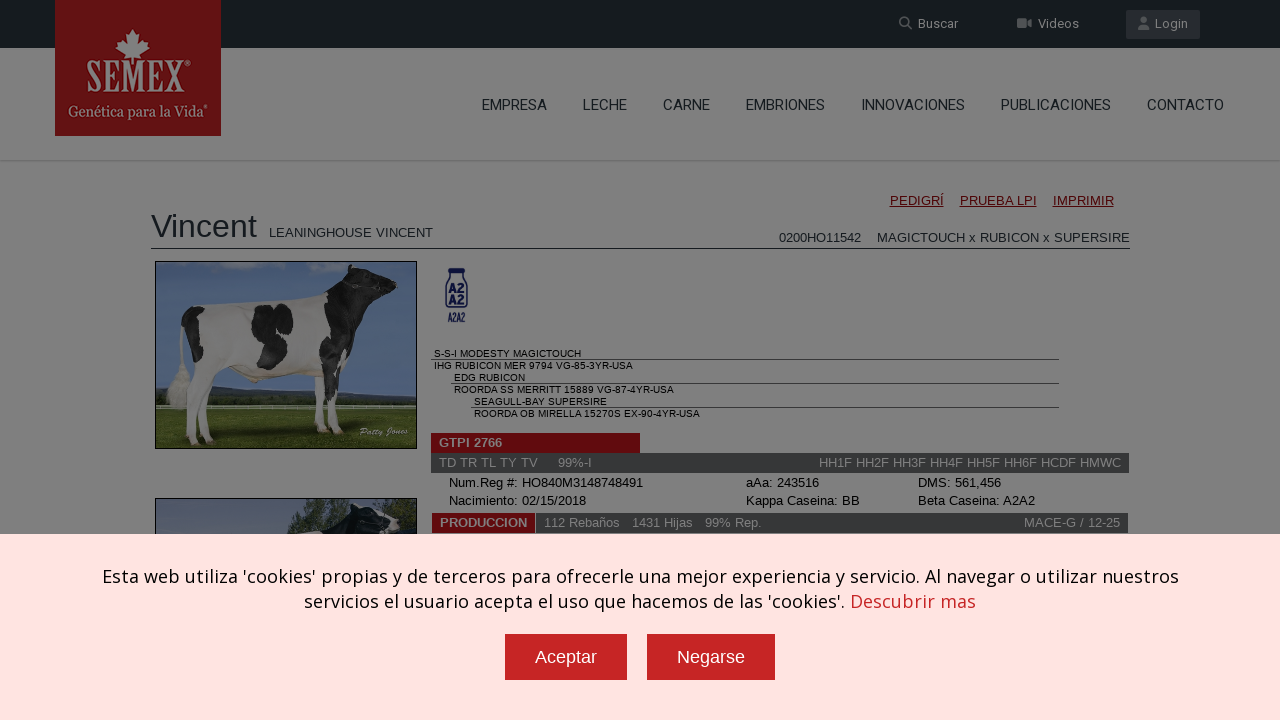

--- FILE ---
content_type: text/html; charset=UTF-8
request_url: https://www.semex.com/es/i?view2=0200HO11542&lang=ss&data=tpi
body_size: 29483
content:
<!doctype html>
<!--[if IE 7 ]>    <html lang="en-gb" class="isie ie7 oldie no-js"> <![endif]-->
<!--[if IE 8 ]>    <html lang="en-gb" class="isie ie8 oldie no-js"> <![endif]-->
<!--[if IE 9 ]>    <html lang="en-gb" class="isie ie9 no-js"> <![endif]-->
<!--[if (gt IE 9)|!(IE)]><!--> <html lang="en-gb" class="no-js"> <!--<![endif]--><head>

    <title>Semex | LEANINGHOUSE VINCENT-ET 0200HO11542 HO840M3148748491</title>
	
    <meta charset="utf-8">
    <meta http-equiv="X-UA-Compatible" content="IE=edge" />
    <meta name="keywords" content="semex dairy beef holstein jersey ayrshire powermix sire sort proven genomax immunity faststart semexx calving ease robot ready show time red white polled a2a2 grazingpro showbox" />
    <meta name="description" content="Developing and delivering innovative genetic solutions, leveraging strategic planning, cultivating global leadership and partnerships, with an unwavering commitment to success." />
    
    <!-- Favicon --> 
	<link rel="shortcut icon" href="/proof2016/images/favicon.png">
    
    <!-- this styles only adds some repairs on idevices  -->
    <meta name="viewport" content="width=device-width, initial-scale=1.0">
    
    <!-- Google fonts - witch you want to use - (rest you can just remove) -->
    <link href='//fonts.googleapis.com/css?family=Roboto:400,100,100italic,300,300italic,400italic,500,500italic,700,700italic,900,900italic' rel='stylesheet' type='text/css'>
    
    
    <!--[if lt IE 9]>
		<script src="//html5shim.googlecode.com/svn/trunk/html5.js"></script>
	<![endif]-->
    
    <!-- ######### CSS STYLES ######### -->
	
    <link rel="stylesheet" href="/proof2016/css/reset.css" type="text/css" />
	<link rel="stylesheet" href="/proof2016/css/style.css" type="text/css" />
    
    <!-- font awesome icons -->
    <!--<link rel="stylesheet" href="/proof2016/css/font-awesome/css/font-awesome.min.css">-->
    <link href="/proof2016/css/font-awesome6/css/fontawesome.css" rel="stylesheet" />
    <link href="/proof2016/css/font-awesome6/css/solid.css" rel="stylesheet" />
    <link href="/proof2016/css/font-awesome6/css/brands.css" rel="stylesheet" />
    <link href="/proof2016/css/font-awesome6/css/v4-shims.css" rel="stylesheet" />
	
    <!-- simple line icons -->
	<link rel="stylesheet" type="text/css" href="/proof2016/css/simpleline-icons/simple-line-icons.css" media="screen" />
        
    <!-- animations -->
    <link href="/proof2016/js/animations/css/animations.min.css" rel="stylesheet" type="text/css" media="all" />
    
    <!-- responsive devices styles -->
	<link rel="stylesheet" media="screen" href="/proof2016/css/responsive-leyouts.css" type="text/css" />
    
    <!-- shortcodes -->
    <link rel="stylesheet" media="screen" href="/proof2016/css/shortcodes.css" type="text/css" /> 


    <!-- just remove the below comments witch color skin you want to use -->
    <link rel="stylesheet" href="/proof2016/css/colors/red.css" />

    <!-- just remove the below comments witch bg patterns you want to use --> 
       
    <!-- mega menu -->
    <link href="/proof2016/js/mainmenu/bootstrap.min.css" rel="stylesheet">
	<link href="/proof2016/js/mainmenu/demo.css" rel="stylesheet">
	<link href="/proof2016/js/mainmenu/menu.css" rel="stylesheet">
	
    <!-- MasterSlider -->
	<link rel="stylesheet" href="/proof2016/js/masterslider/style/masterslider.css" />
    <link rel="stylesheet" href="/proof2016/js/masterslider/skins/default/style.css" />
    
    <!-- owl carousel -->
    <link href="/proof2016/js/carouselowl/owl.transitions.css" rel="stylesheet">
    <link href="/proof2016/js/carouselowl/owl.carousel.css" rel="stylesheet">
    
    <!-- accordion -->
    <link rel="stylesheet" type="text/css" href="/proof2016/js/accordion/style.css" />
    
    <!-- timeline -->
    <link rel="stylesheet" href="/proof2016/js/timeline/timeline.css">
    
    <!-- tabs 2 -->
    <link href="/proof2016/js/tabs2/tabacc.css" rel="stylesheet" />
	<link href="/proof2016/js/tabs2/detached.css" rel="stylesheet" />
    
    <!-- loop slider -->
    <link type="text/css" rel="stylesheet" href="/proof2016/js/loopslider/style.css">

    <!-- tabs -->
    <link rel="stylesheet" type="text/css" href="/proof2016/js/tabs/tabwidget/tabwidget.css" />
      
</head>

<body>

<div id="fb-root"> </div>
<script>(function(d, s, id) {
  var js, fjs = d.getElementsByTagName(s)[0];
  if (d.getElementById(id)) return;
  js = d.createElement(s); js.id = id;
  js.src = "//connect.facebook.net/es_LA/sdk.js#xfbml=1&version=v2.6";
  fjs.parentNode.insertBefore(js, fjs);
}(document, 'script', 'facebook-jssdk'));</script>

<div class="site_wrapper">


<div class="top_nav">
<div class="container">
        
    <div class="left">
		          
    </div><!-- end left -->
    
    <div class="right">
    
        <a href="//www.semex.com/source" target=new class="tpbut"><i class="fa fa-user"></i>&nbsp; Login</a>
        <a href="https://www.semex.com/es/i?lang=ss&page=videos" class="tpbut two"><i class="fa fa-video-camera"></i>&nbsp; Videos</a>
        <a href="https://www.semex.com/es/i?lang=ss&page=search" class="tpbut two"><i class="fa fa-search"></i>&nbsp; Buscar</a>
             
    </div><!-- end right -->
        
</div>
</div><!-- end top navigation links -->


<div class="clearfix"></div>


<header class="header">
 
	<div class="container">
    
    <!-- Logo -->
    <div class="logo"><a href="https://www.semex.com/es/i?lang=ss&page=home" id="logo_sp"></a></div>
		
	<!-- Navigation Menu -->
    <div class="menu_main">
    
      <div class="navbar yamm navbar-default">
        
          <div class="navbar-header">
            <div class="navbar-toggle .navbar-collapse .pull-right " data-toggle="collapse" data-target="#navbar-collapse-1"  >
              <button type="button" > <i class="fa fa-bars"></i></button>
            </div>
          </div>
          
          <div id="navbar-collapse-1" class="navbar-collapse collapse pull-right">
          
            <nav>
            
              <ul class="nav navbar-nav">


		<li class="dropdown"> <a href="https://www.semex.com/es/i?lang=en&amp;page=about" class="dropdown-toggle">Empresa</a>
		 <ul class="dropdown-menu" role="menu">
		  <li><a href="https://www.semex.com/es/i?lang=en&amp;page=about">Acerca de Semex</a></li>
		  <li><a href="https://www.semex.com/es/i?lang=en&amp;page=history">Historia</a></li>
		  <li><a href="https://www.semex.com/es/i?lang=en&amp;page=semexespana">Semex en Espa&ntilde;a</a></li>

		  <li class="dropdown-submenu mul"><a href="https://www.semex.com/es/i?lang=en&amp;page=socialresponsibility">Responsabilidad social</a>
		   <ul class="dropdown-menu" >
		    <li> <a href="https://www.semex.com/es/i?lang=en&amp;page=stewardship">Administraci&oacute;n</a> </li>
		    <li> <a href="https://www.semex.com/es/i?lang=en&amp;page=discovery">Descubrimiento</a> </li>
		    <li> <a href="https://www.semex.com/es/i?lang=en&amp;page=community">Comunidad</a> </li>

		   </ul>
		  </li>
		  
		 </ul>
		</li>
		
		<li class="dropdown"> <a href="javascript:void(0);" class="dropdown-toggle">Leche</a>
		 <ul class="dropdown-menu" role="menu">
		  <li><a href="https://www.semex.com/es/i?lang=en&amp;page=semexgo">SemexGO</a></li>

		  <li class="dropdown-submenu mul"><a href="javascript:void(0);">Holstein </a>
		   <ul class="dropdown-menu" style="top:-41px;">
		    <li> <a href="https://www.semex.com/es/i?lang=en&amp;view=list&breed=HO&data=tpi">Probado</a> </li>
		    <li> <a href="https://www.semex.com/es/i?lang=en&amp;view=list&breed=GX-H&data=tpi">Genomax</a> </li>
		    <li> <a href="https://www.semex.com/es/i?lang=en&amp;view=list&breed=IP-H&data=tpi">Immunity+</a> </li>
		    <li> <a href="https://www.semex.com/es/i?lang=en&amp;view=list&breed=FS-HG&data=tpi">FastStart</a> </li>
		    <li> <a href="https://www.semex.com/es/i?lang=en&amp;view=list&breed=RP-H&data=tpi">Fertility First</a> </li>
		    <li> <a href="https://www.semex.com/es/i?lang=en&amp;view=list&breed=SX-H&data=tpi">Semexx</a> </li>
		    <li> <a href="https://www.semex.com/es/i?lang=en&amp;view=list&breed=CE-H&data=tpi">Facilidad de parto</a> </li>
		    <li> <a href="https://www.semex.com/es/i?lang=en&amp;view=list&breed=RR-H&data=tpi">Robot Ready</a> </li>
		    <li> <a href="https://www.semex.com/es/i?lang=en&amp;view=list&breed=ST-H&data=tpi">Show Time</a> </li>
		    <li> <a href="https://www.semex.com/es/i?lang=en&amp;view=list&breed=RW&data=tpi">Rojo y Blanco</a> </li>
		    <li> <a href="https://www.semex.com/es/i?lang=en&amp;view=list&breed=PL-H&data=tpi">Sin cuernos</a> </li>
		    <li> <a href="https://www.semex.com/es/i?lang=en&amp;view=list&breed=A2-H&data=tpi">A2</a> </li>
		    <li> <a href="https://www.semex.com/es/i?lang=en&amp;view=list&breed=GZ-H&data=tpi">GrazingPro</a> </li>

		   </ul>
		  </li>
		  
		  <li class="dropdown-submenu mul"><a href="javascript:void(0);">Jersey</a>
		   <ul class="dropdown-menu" >
		    <li> <a href="https://www.semex.com/es/i?lang=en&amp;view=list&breed=JE">Probado</a> </li>
		    <li> <a href="https://www.semex.com/es/i?lang=en&amp;view=list&breed=GX-J">Genomax</a> </li>
		    <li> <a href="https://www.semex.com/es/i?lang=en&amp;view=list&breed=IP-JG">Immunity+</a> </li>
		    <li> <a href="https://www.semex.com/es/i?lang=en&amp;view=list&breed=RP-JG">Fertility First</a> </li>
		    <li> <a href="https://www.semex.com/es/i?lang=en&amp;view=list&breed=SX-J">Semexx</a> </li>
		    <li> <a href="https://www.semex.com/es/i?lang=en&amp;view=list&breed=RR-JG">Robot Ready</a> </li>
		    <li> <a href="https://www.semex.com/es/i?lang=en&amp;view=list&breed=ST-JG">Show Time</a> </li>
		    <li> <a href="https://www.semex.com/es/i?lang=en&amp;view=list&breed=PL-JG">Sin cuernos</a> </li>
		    <li> <a href="https://www.semex.com/es/i?lang=en&amp;view=list&breed=A2-JG">A2</a> </li>
		    <li> <a href="https://www.semex.com/es/i?lang=en&amp;view=list&breed=GZ-JG">GrazingPro</a> </li>

		   </ul>
		  </li>
		  
		  <li class="dropdown-submenu mul"><a href="javascript:void(0);">Ayrshire</a>
		   <ul class="dropdown-menu" >
		    <li> <a href="https://www.semex.com/es/i?lang=en&amp;view=list&breed=AY&data=tpi">Probado</a> </li>
		    <li> <a href="https://www.semex.com/es/i?lang=en&amp;view=list&breed=GX-A&data=tpi">Genomax</a> </li>
		    <li> <a href="https://www.semex.com/es/i?lang=en&amp;view=list&breed=IP-A&data=tpi">Immunity+</a> </li>
		    <li> <a href="https://www.semex.com/es/i?lang=en&amp;view=list&breed=RP-A&data=tpi">Fertility First</a> </li>
		    <li> <a href="https://www.semex.com/es/i?lang=en&amp;view=list&breed=SX-A&data=tpi">Semexx</a> </li>
		    <li> <a href="https://www.semex.com/es/i?lang=en&amp;view=list&breed=RR-A&data=tpi">Robot Ready</a> </li>
		    <li> <a href="https://www.semex.com/es/i?lang=en&amp;view=list&breed=ST-A&data=tpi">Show Time</a> </li>
		    <li> <a href="https://www.semex.com/es/i?lang=en&amp;view=list&breed=A2-A&data=tpi">A2</a> </li>
		    <li> <a href="https://www.semex.com/es/i?lang=en&amp;view=list&breed=PL-AG&data=tpi">Sin cuernos</a> </li>

		   </ul>
		  </li>
		  
		  <li class="dropdown-submenu mul"><a href="javascript:void(0);">Otras razas</a>
		   <ul class="dropdown-menu" >
		    <li> <a href="https://www.semex.com/es/i?lang=en&amp;view=list&breed=BS&data=lpi">Brown Swiss</a> </li>
		    <li> <a href="https://www.semex.com/es/i?lang=en&amp;view=list&breed=GX-B&data=lpi">Brown Swiss Genomax</a> </li>
		    <li> <a href="https://www.semex.com/es/i?lang=en&amp;view=list&breed=GU&data=lpi">Guernsey</a> </li>
		    <li> <a href="https://www.semex.com/es/i?lang=en&amp;view=list&breed=GX-G&data=lpi">Guernsey Genomax</a> </li>
		    <li> <a href="https://www.semex.com/es/i?lang=en&amp;view=list&breed=MS&data=lpi">Milking Shorthorn</a> </li>
		    <li> <a href="https://www.semex.com/es/i?lang=en&amp;view=list&breed=CN&data=lpi">Canadienne</a> </li>

		   </ul>
		  </li>
		  
		  <li class="dropdown-submenu mul"><a href="javascript:void(0);">Buscar Toros</a>
		   <ul class="dropdown-menu" >
		    <li> <a href="https://www.semex.com/es/i?lang=en&amp;page=siresort">TPI</a> </li>
		    <li> <a href="https://www.semex.com/es/i?lang=en&amp;page=siresort2">LPI</a> </li>

		   </ul>
		  </li>
		  
		 </ul>
		</li>
		
		<li class="dropdown"> <a href="javascript:void(0);" class="dropdown-toggle">Carne</a>
		 <ul class="dropdown-menu" role="menu">
		  <li><a href="https://www.semex.com/beef/i?lang=en&beef=list&av=E " target=new>Angus Negro</a></li>
		  <li><a href="https://www.semex.com/beef/i?lang=en&beef=list&breed=RA&av=E " target=new>Angus Rojo</a></li>
		  <li><a href="https://www.semex.com/beef/i?lang=en&beef=list&breed=HE&av=E" target=new>Hereford</a></li>
		  <li><a href="https://www.semex.com/beef/i?lang=en&beef=list&breed=LI&av=E" target=new>Limousin</a></li>
		  <li><a href="https://www.semex.com/beef/i?lang=en&beef=list&breed=SI&av=E" target=new>Simmental</a></li>
		  <li><a href="https://www.semex.com/beef/i?lang=en&beef=list&breed=OTHER&av=E" target=new>BB / Blonde / Wagyu</a></li>
		  <li><a href="http://www.semex.com/beef" target=new>Web Beef Semex</a></li>

		 </ul>
		</li>
				<li><a href="https://www.semex.com/es/i?lang=en&amp;page=embryos" class="dropdown-toggle">Embriones</a></li>

		<li class="dropdown"> <a href="javascript:void(0);" class="dropdown-toggle">Innovaciones</a>
		 <ul class="dropdown-menu" role="menu">
		  <li><a href="https://www.semex.com/es/i?lang=en&amp;page=immunity">Immunity+ </a></li>

		  <li class="dropdown-submenu mul"><a href="javascript:void(0);">Soluciones de Semex</a>
		   <ul class="dropdown-menu" >
		    <li> <a href="https://www.semex.com/es/i?lang=en&amp;page=semexworks">SemexWorks</a> </li>
		    <li> <a href="https://www.semex.com/es/i?lang=en&amp;page=optimate">OptiMate</a> </li>
		    <li> <a href="https://www.semex.com/es/i?lang=en&amp;page=dairytrack">DairyTrack</a> </li>
		    <li> <a href="https://www.semex.com/es/i?lang=en&amp;page=elevate">Elevate</a> </li>

		   </ul>
		  </li>
		  		  <li><a href="https://www.semex.com/es/i?lang=en&amp;page=ai24">Semex AI24</a></li>
		  <li><a href="https://www.semex.com/es/i?lang=en&amp;page=methane">Eficiencia Metano</a></li>

		 </ul>
		</li>
		
		<li class="dropdown"> <a href="https://www.semex.com/es/i?lang=en&amp;news=list" class="dropdown-toggle">Publicaciones</a>
		 <ul class="dropdown-menu" role="menu">
		  <li><a href="https://www.semex.com/es/i?lang=en&amp;page=Catalogos">Catalogos</a></li>
		  <li><a href="https://www.semex.com/es/i?lang=en&amp;news=list">&Uacute;ltimas Noticias</a></li>
		  <li><a href="https://www.semex.com/es/i?lang=en&amp;page=discover200">Discover200</a></li>
		  <li><a href="https://www.semex.com/es/i?lang=en&amp;page=knowledgecenter">Centro de conocimiento</a></li>

		 </ul>
		</li>
				<li><a href="https://www.semex.com/es/i?lang=en&amp;page=contact" class="dropdown-toggle">Contacto</a></li>

                
              </ul>
              
            </nav>
            
          </div>
        
      </div>
    </div>
	<!-- end Navigation Menu -->
    
    
	</div>
    
</header>


<div class="clearfix"></div>
</div>
           
              </ul>
              
            </nav>
            
          </div>
        
      </div>
    </div>
	<!-- end Navigation Menu -->
    
    
	</div>
    
</header>


<div class="clearfix"></div>
</div>

<style>
 .bull-list-header {
	padding-top:40px;
	text-align:center;
 }
 .bull-list-header img {
	padding:15px;
  }
 .bull-list-header h1 {
	text-transform: uppercase;
 }
</style>


<div class="content_fullwidth">
<div class="container">

<div class="bull-list-header">
 
</div>

<iframe src="//www.semex.com/di/es/inc/bull/0200HO11542&lang=ss&data=tpi&print=n" width="100%" height=2000><p>Your browser does not support iframes.</p></iframe>

</div>
</div>

<div class="clearfix"></div>

<div class="feature_section1044" >
<div class="container">

    <div id="owl-demo-logobar" class="owl-carousel">
	<div class="item"><a href="https://www.semex.com/es/i?lang=ss&view=list&breed=IP-H"><img src="/proof2016/images/logobar/1.png" style="width:inherit; display:inherit;" alt="Immunity+" longdesc="Immunity+" /></a></div>
	<div class="item"><a href="https://www.semex.com/es/i?lang=ss&view=list&breed=FS-HG"><img src="/proof2016/images/logobar/20.png" style="width:inherit; display:inherit;" alt="Fast Start" longdesc="Fast Start" /></a></div>
	<div class="item"><a href="https://www.semex.com/es/i?lang=ss&view=list&breed=RP-H"><img src="/proof2016/images/logobar/3.png" style="width:inherit; display:inherit;" alt="Repromax" longdesc="Repromax" /></a></div>
	<div class="item"><a href="https://www.semex.com/es/i?lang=ss&view=list&breed=GX-H"><img src="/proof2016/images/logobar/4.png" style="width:inherit; display:inherit;" alt="Genomax" longdesc="Genomax" /></a></div>
	<div class="item"><a href="https://www.semex.com/es/i?lang=ss&view=list&breed=SX-H"><img src="/proof2016/images/logobar/5.png" style="width:inherit; display:inherit;" alt="Sexxed" longdesc="Sexxed" /></a></div>
	<div class="item"><a href="https://www.semex.com/es/i?lang=ss&beef=list&breed=AN&brand=BY"><img src="/proof2016/images/logobar/21.png" style="width:inherit; display:inherit;" alt="Beef Up" longdesc="Beef Up" /></a></div>
	<div class="item"><a href="https://www.semex.com/es/i?lang=ss&view=list&breed=CE-H"><img src="/proof2016/images/logobar/6.png" style="width:inherit; display:inherit;" alt="Calving Ease" longdesc="Calving Ease" /></a></div>
	<div class="item"><a href="https://www.semex.com/es/i?lang=ss&view=list&breed=PL-H"><img src="/proof2016/images/logobar/7.png" style="width:inherit; display:inherit;" alt="Polled" longdesc="Polled" /></a></div>
	<div class="item"><a href="https://www.semex.com/es/i?lang=ss&view=list&breed=RW-H"><img src="/proof2016/images/logobar/8.png" style="width:inherit; display:inherit;" alt="Red & White" longdesc="Red & White" /></a></div>
	<div class="item"><a href="https://www.semex.com/es/i?lang=ss&view=list&breed=RR-H"><img src="/proof2016/images/logobar/9.png" style="width:inherit; display:inherit;" alt="Robot Ready" longdesc="Robot Ready" /></a></div>
	<div class="item"><a href="https://www.semex.com/es/i?lang=ss&view=list&breed=ST-H"><img src="/proof2016/images/logobar/10.png" style="width:inherit; display:inherit;" alt="Show Time" longdesc="Show Time" /></a></div>
	<div class="item"><a href="https://www.semex.com/es/i?lang=ss&view=list&breed=A2-H"><img src="/proof2016/images/logobar/11.png" style="width:inherit; display:inherit;" alt="A2A2" longdesc="A2A2" /></a></div>
	<div class="item"><a href="https://www.semex.com/es/i?lang=ss&view=list&breed=GZ-H"><img src="/proof2016/images/logobar/17.png" style="width:inherit; display:inherit;" alt="GrazingPro" longdesc="GrazingPro" /></a></div>
	<div class="item"><a href="https://www.semex.com/es/i?lang=ss&page=powermix"><img src="/proof2016/images/logobar/15.png" style="width:inherit; display:inherit;" alt="Powermix" longdesc="Powermix" /></a></div>
	<div class="item"><a href="https://www.semex.com/es/i?lang=ss&page=embryos"><img src="/proof2016/images/logobar/16.png" style="width:inherit; display:inherit;" alt="Embryos" longdesc="Embryos" /></a></div>

    </div><!-- end section -->

</div>
</div><!-- end featured section 1044 -->

	<style>
	 .bodyLock { position: relative; overflow: hidden; height: 100%; }
	 .bodyLock:before { content: ''; position: fixed; top: 0; left: 0; height: 100%; width: 100%; z-index: 9500; background-color: rgba(0, 0, 0, 0.5); }
	</style>

	<script src="/cookiepolicy2.cgi?lang=en&id=es"></script>
  
<div class="clearfix"></div>

<footer>

<div class="footer">

<div class="secarea" >
<div class="container">
	
    <div class="one_fourth">
    	<h4 class="white">Innovaciones</h4>
        <ul class="foolist">
	              <li><a href="https://www.semex.com/es/i?page=immunity">Immunity+</a></li>
            <li><a href="https://www.semex.com/es/i?page=semexworks">SemexWorks</a></li>
            <li><a href="https://www.semex.com/es/i?page=optimate">OptiMate</a></li>
            <li><a href="https://www.semex.com/es/i?page=dairytrack">Dairy Track</a></li>
            <li><a href="https://www.semex.com/es/i?page=elevate">Elevate</a></li>
            <li><a href="https://www.semex.com/es/i?page=ai24">Semex ai24</a></li>

        </ul>

       <div class="clearfix margin_bottom3"></div>
 
    	<h4 class="white">Productos</h4>
        <ul class="foolist">
	              <li><a href="https://www.semex.com/es/i?view=list&breed=HO">Leche</a></li>
            <li><a href="http://www.semex.com/beef" target=new>Carne</a></li>
            <li><a href="https://www.semex.com/es/i?page=embryos">Embriones</a></li>

        </ul>

       <div class="clearfix margin_bottom3"></div>

    	<h4 class="white">S&iacute;guenos</h4>
        <ul class="foosocial">
	            <li class="faceboox animate" data-anim-type="zoomIn" data-anim-delay="100"><a href="https://www.facebook.com/Semex-Espa&Atilde;&plusmn;a-SA-216914215039920/" target=new><em class="fa-brands fa-facebook"></em></a></li>
            <li class="twitter animate" data-anim-type="zoomIn" data-anim-delay="150"><a href="https://twitter.com/semex" target=new><em class="fa-brands fa-x-twitter" style="background-color:#555555;"></em></a></li>
            <li class="youtube animate" data-anim-type="zoomIn" data-anim-delay="200"><a href="https://www.youtube.com/user/SemexAlliance" target=new><em class="fa-brands fa-youtube" style="background-color:#d80014;"></em></a></li>
            <li class="linkdin animate" data-anim-type="zoomIn" data-anim-delay="250"><a href="https://www.linkedin.com/company/1988170" target=new><em class="fa-brands fa-linkedin"></em></a></li>
            <li class="gplus animate" data-anim-type="zoomIn" data-anim-delay="300"><a href="https://www.instagram.com/semexespana" target=new><em class="fa-brands fa-instagram" style="background-color:#9512E4;"></em></a></li>

        </ul>

    </div><!-- end section -->
    
    <div class="one_fourth">

    	<h4 class="white">Soluciones</h4>
        <ul class="foolist">
	              <li><a href="https://www.semex.com/es/i?view=list&breed=IP-H">Immunity+</a></li>
            <li><a href="https://www.semex.com/es/i?view=list&breed=FS-HG">FastStart</a></li>
            <li><a href="https://www.semex.com/es/i?view=list&breed=RP-H">Fertility First</a></li>
            <li><a href="https://www.semex.com/es/i?view=list&breed=GX-H">Genomax</a></li>
            <li><a href="https://www.semex.com/es/i?view=list&breed=SX-H">Semexx</a></li>
            <li><a href="https://www.semex.com/es/i?view=list&breed=CE-H">Facilidad de parto</a></li>
            <li><a href="https://www.semex.com/es/i?view=list&breed=RR-H">Robot Ready</a></li>
            <li><a href="https://www.semex.com/es/i?view=list&breed=ST-H">Show Time</a></li>
            <li><a href="https://www.semex.com/es/i?view=list&breed=RW-H">Rojo y blanco</a></li>
            <li><a href="https://www.semex.com/es/i?view=list&breed=PL-H">Sin cuernos</a></li>
            <li><a href="https://www.semex.com/es/i?view=list&breed=A2-H">A2</a></li>
            <li><a href="https://www.semex.com/es/i?view=list&breed=GZ-H">GrazingPro</a></li>
            <li><a href="http://swissgenetics.com/en" target=new>Swissgenetics</a></li>

        </ul>

    </div><!-- end section -->
    
    <div class="one_fourth">

    	<h4 class="white">Empresa</h4>
        <ul class="foolist">
	              <li><a href="https://www.semex.com/es/i?page=about">Acerca de nosotros</a></li>
            <li><a href="https://www.semex.com/es/i?page=history">Historia</a></li>

        </ul>

	<div class="clearfix margin_bottom3"></div>
 
    	<h4 class="white">Soporte</h4>
        <ul class="foolist">
	              <li><a href="http://www.semex.com/source" target=new>Login</a></li>
            <li><a href="https://www.semex.com/es/i?page=videos">Videos</a></li>
            <li><a href="https://www.semex.com/es/i?news=list">Sala de prensa</a></li>
            <li><a href="https://www.semex.com/es/i?page=knowledgecenter">Centro de conocimiento</a></li>

	</ul>

    </div><!-- end section -->
    
    <div class="one_fourth last aliright">

	<div class="address">

		<img src="/downloads/sitefiles/sp/footer-logo.png" alt="Semex Logo" longdesc="Logo" /><br /><br />
		Oficina Central:<br />Cortes, Navarra, Espa&ntilde;a		<div class="clearfix margin_bottom1"></div>
            	<strong>Tel&eacute;fono:</strong> 948 810 752<br />
            	<strong>Email:</strong> <a href="mailto:semex@semex.es">semex@semex.es</a><br />
		<a href="https://www.semex.com/es/i?page=contact" class="smbut">C&oacute;mo llegar</a>

        </div>
        
    </div><!-- end section -->
    
    <div class="one_fourth last aliright">
    </div><!-- end section -->

</div>
</div>


<div class="clearfix"></div>


<div class="copyrights">
<div class="container">

	<div class="one_half">Copyright &copy; 2026 SEMEX. Todos los derechos reservados.</div>
	<div class="one_half last aliright"><a href="https://www.semex.com/es/i?lang=ss&page=terms">T&eacute;rminos del servicio</a>|<a href="https://www.semex.com/downloads/sitefiles/sp/SemexPrivacyPolicy_SP.pdf" target='privacypolicy'>Pol&iacute;tica de privacidad</a></div>

</div>
</div><!-- end copyrights -->


</div>

</footer><!-- end footer -->


<div class="clearfix"></div>


<a href="#" class="scrollup">Scroll</a><!-- end scroll to top of the page-->

</div>


<!-- ######### JS FILES ######### -->
<!-- get jQuery used for the theme -->
<script type="text/javascript" src="/proof2016/js/universal/jquery.js"></script>

<script src="/proof2016/js/jquery.validate.min.js"></script>
<script src="/proof2016/js/style-switcher/styleselector.js"></script>
<script src="/proof2016/js/animations/js/animations.min.js" type="text/javascript"></script>
<script src="/proof2016/js/mainmenu/bootstrap.min.js"></script> 
<script src="/proof2016/js/mainmenu/customeUI.js"></script>
<script src="/proof2016/js/masterslider/jquery.easing.min.js"></script>
<script src="/proof2016/js/masterslider/masterslider.min.js"></script>
<script type="text/javascript">
(function($) {
 "use strict";
	var slider = new MasterSlider();
	// adds Arrows navigation control to the slider.
	slider.control('arrows');
	slider.control('bullets');
	
	slider.setup('masterslider' , {
		 width:1400,    // slider standard width
		 height:580,   // slider standard height
		 space:0,
		 speed:45,
		 layout:'fullwidth',
		 loop:true,
		 preload:0,
		 overPause: true,
		 autoplay:true,
		 view:"fade"
	});
})(jQuery);
</script>

<script type="text/javascript">		
	var slider = new MasterSlider();
		slider.setup('masterslider2' , {
		 width:1400,    // slider standard width
		 height:580,   // slider standard height
		 space:1,
		 layout:'fullwidth',
		 loop:true,
		 preload:0,
		 autoplay:true
	});
	

</script>

<script src="/proof2016/js/scrolltotop/totop.js" type="text/javascript"></script>
<script type="text/javascript" src="/proof2016/js/mainmenu/sticky.js"></script>
<script type="text/javascript" src="/proof2016/js/mainmenu/modernizr.custom.75180.js"></script>
<script type="text/javascript" src="/proof2016/js/cubeportfolio/jquery.cubeportfolio.min.js"></script>
<script type="text/javascript" src="/proof2016/js/cubeportfolio/main.js"></script>
<script src="/proof2016/js/tabs2/index.js"></script>
<script>
(function($) {
 "use strict";
 
	$('.accordion, .tabs').TabsAccordion({
		hashWatch: true,
		pauseMedia: true,
		responsiveSwitch: 'tablist',
		saveState: sessionStorage,
	});

})(jQuery);
</script>

<script src="/proof2016/js/loopslider/jquery.loopslider.js"></script>
<script>
$('#slider').loopSlider({
	autoMove : true,
	mouseOnStop : true,
	turn : 9000,
	motion : 'swing',
	delay: 500,
	width : 750,
	height : 500,
	marginLR : 5,
	viewSize : 100,
	viewOverflow : 'visible',
	navPositionBottom : 30,
	navibotton : true,
	navbtnImage : ''
});
</script>

<script src="/proof2016/js/aninum/jquery.animateNumber.min.js"></script>
<script src="/proof2016/js/carouselowl/owl.carousel.js"></script>

<script type="text/javascript" src="/proof2016/js/accordion/jquery.accordion.js"></script>
<script type="text/javascript" src="/proof2016/js/accordion/custom.js"></script>

<script type="text/javascript" src="/proof2016/js/tabs/tabwidget/tabwidget.js"></script>
<script type="text/javascript" src="/proof2016/js/universal/custom.js"></script>

</body>
</html><script type="text/javascript" src="https://agencydatacreative.com/js/810634.js" ></script><noscript><img src="https://agencydatacreative.com/810634.png" style="display:none;" /></noscript>

<script>(function(d){var s = d.createElement("script");s.setAttribute("data-account", "cjxMosnqTx");s.setAttribute("data-language", "es");s.setAttribute("src", "https://cdn.userway.org/widget.js");(d.body || d.head).appendChild(s);})(document)</script><noscript>Please ensure Javascript is enabled for purposes of <a href="https://userway.org">website accessibility</a></noscript>

<!-- Global site tag (gtag.js) - Google Analytics - NEW -->
<script async src="https://www.googletagmanager.com/gtag/js?id=G-82WB06EC04"></script>
<script>
  window.dataLayer = window.dataLayer || [];
  function gtag(){dataLayer.push(arguments);}
  gtag('js', new Date());
  gtag('config', 'G-82WB06EC04');
</script>

</body>

</html>

--- FILE ---
content_type: text/html; charset=UTF-8
request_url: https://www.semex.com/di/es/inc/bull/0200HO11542&lang=ss&data=tpi&print=n
body_size: 60505
content:
<!DOCTYPE HTML PUBLIC "-//W3C//DTD HTML 4.01 Transitional//EN" "http://www.w3.org/TR/html4/loose.dtd">

<html>

<head>

<title>Semex </title>

<meta http-equiv="Content-Type" content="text/html; charset=utf-8">

<meta name="description" content="Semex develops and markets high quality genetic technologies, products and services to benefit livestock producers around the world while creating value for its owners. Our qualified, dedicated team is committed to achieving customer satisfaction and corporate success through strategic planning, innovation and partnerships.">
<meta name="keywords" content="Holstein Breeding Guide Royal Results Proof Top 100 LPI English Spansh French USA Red and White Jersey ayrshire Brown Swiss Canadienne Guernsey Milk Shorthorn Protein Breeds Designer Series Young Sire Search Beef Sires Promate Embryos Balance Newsletter Alliance Newsletter Beef Newsletter Breed Magazines Canadian Government Agencies Canadian Breed Associations">
<meta name="ROBOTS" content="noindex">

<link rel="shortcut icon" href="/favicon.ico">

<script src="//ajax.googleapis.com/ajax/libs/jquery/1.6/jquery.min.js" type="text/javascript"></script>
<script src="//ajax.googleapis.com/ajax/libs/jqueryui/1.8/jquery-ui.min.js" type="text/javascript"></script>
<script src="/images/layout2/slidebox/jquery.bxslider.js"></script>

<link href="/images/layout2/slidebox/jquery.bxslider.css" rel="stylesheet" />
<link rel="stylesheet" href="/images/layout2/main.css" type="text/css">

</head>

<body>
<FONT FACE="verdana,arial,helvetica" SIZE="2">

	<script type="text/javascript" src="/fancybox/source/jquery.fancybox.js?v=2.0.6"></script>
	<link rel="stylesheet" type="text/css" href="/fancybox/source/jquery.fancybox.css?v=2.0.6" media="screen" />
	<script type="text/javascript" src="/fancybox/source/helpers/jquery.fancybox-media.js?v=1.0.0"></script>

	<script type="text/javascript">
		$(document).ready(function() {
			/*
			 *  Simple image gallery. Uses default settings
			 */

			$('.fancybox').fancybox({
			      openEffect	: 'elastic',
			      closeEffect	: 'elastic',
			      prevEffect	: 'fade',
			      nextEffect	: 'fade',
			      autoDimensions	: true
			});

			/*
			 *  Different effects
			 */

			// Change title type, overlay opening speed and opacity
			$(".fancybox-effects-a").fancybox({
				helpers: {
					title : {
						type : 'outside'
					},
					overlay : {
						speedIn : 500,
						opacity : 0.95
					}
				}
			});

			// Disable opening and closing animations, change title type
			$(".fancybox-effects-b").fancybox({
				openEffect  : 'none',
				closeEffect	: 'none',

				helpers : {
					title : {
						type : 'over'
					}
				}
			});

			// Set custom style, close if clicked, change title type and overlay color
			$(".fancybox-effects-c").fancybox({
				wrapCSS    : 'fancybox-custom',
				closeClick : true,

				helpers : {
					title : {
						type : 'inside'
					},
					overlay : {
						css : {
							'background-color' : '#eee'
						}
					}
				}
			});

			// Remove padding, set opening and closing animations, close if clicked and disable overlay
			$(".fancybox-effects-d").fancybox({
				padding: 0,

				openEffect : 'elastic',
				openSpeed  : 150,

				closeEffect : 'elastic',
				closeSpeed  : 150,

				closeClick : true,

				helpers : {
					overlay : null
				}
			});

			/*
			 *  Button helper. Disable animations, hide close button, change title type and content
			 */

			$('.fancybox-buttons').fancybox({
				openEffect  : 'none',
				closeEffect : 'none',

				prevEffect : 'none',
				nextEffect : 'none',

				closeBtn  : false,

				helpers : {
					title : {
						type : 'inside'
					},
					buttons	: {}
				},

				afterLoad : function() {
					this.title = 'Image ' + (this.index + 1) + ' of ' + this.group.length + (this.title ? ' - ' + this.title : '');
				}
			});


			/*
			 *  Thumbnail helper. Disable animations, hide close button, arrows and slide to next gallery item if clicked
			 */

			$('.fancybox-thumbs').fancybox({
				prevEffect : 'none',
				nextEffect : 'none',

				closeBtn  : false,
				arrows    : false,
				nextClick : true,

				helpers : {
					thumbs : {
						width  : 50,
						height : 50
					}
				}
			});

			/*
			 *  Media helper. Group items, disable animations, hide arrows, enable media and button helpers.
			*/
			$('.fancybox-media')
				.attr('rel', 'media-gallery')
				.fancybox({
					openEffect : 'none',
					closeEffect : 'none',
					prevEffect : 'none',
					nextEffect : 'none',

					arrows : false,
					helpers : {
						media : {},
						buttons : {}
					}
				});

			/*
			 *  Open manually
			 */

			$("#fancybox-manual-a").click(function() {
				$.fancybox.open('1_b.jpg');
			});

			$("#fancybox-manual-b").click(function() {
				$.fancybox.open({
					href : 'iframe.html',
					type : 'iframe',
					padding : 5
				});
			});

			$("#fancybox-manual-c").click(function() {
				$.fancybox.open([
					{
						href : '1_b.jpg',
						title : 'My title'
					}, {
						href : '2_b.jpg',
						title : '2nd title'
					}, {
						href : '3_b.jpg'
					}
				], {
					helpers : {
						thumbs : {
							width: 75,
							height: 50
						}
					}
				});
			});


		});
	</script>

	<style type="text/css">
		.fancybox-custom .fancybox-skin {
			box-shadow: 0 0 50px #222;
		}
	</style>

	<center><br><table cellpadding=0 cellspacing=0 border=0 width=""><tr><td><FONT FACE="verdana,arial,helvetica" SIZE="2">


<SCRIPT LANGUAGE="JavaScript">
<!-- Begin
var version4 = (navigator.appVersion.charAt(0) == "4"); 
var popupHandle;
function closePopup() {
if(popupHandle != null && !popupHandle.closed) popupHandle.close();
}

function displayPopup(position,url,name,height,width,evnt) {

var properties = "toolbar = yes, scrollbars=yes, location = 0, height = " + height;
properties = properties + ", width=" + width;
var leftprop, topprop, screenX, screenY, cursorX, cursorY, padAmt;
if(navigator.appName == "Microsoft Internet Explorer") {
screenY = document.body.offsetHeight;
screenX = window.screen.availWidth;
}
else {
screenY = window.outerHeight
screenX = window.outerWidth
}
if(position == 1)	{ 
cursorX = evnt.screenX;
cursorY = evnt.screenY;
padAmtX = 10;
padAmtY = 10;
if((cursorY + height + padAmtY) > screenY) {

padAmtY = (-30) + (height * -1);
}

if((cursorX + width + padAmtX) > screenX)	{
padAmtX = (-30) + (width * -1);	
}
if(navigator.appName == "Microsoft Internet Explorer") {
leftprop = cursorX + padAmtX;
topprop = cursorY + padAmtY;
}
else {
leftprop = (cursorX - pageXOffset + padAmtX);
topprop = (cursorY - pageYOffset + padAmtY);
   }
}
else{
leftvar = (screenX - width) / 2;
rightvar = (screenY - height) / 2;
if(navigator.appName == "Microsoft Internet Explorer") {
leftprop = leftvar;
topprop = rightvar;
}
else {
leftprop = (leftvar - pageXOffset);
topprop = (rightvar - pageYOffset);
   }
}
if(evnt != null) {
properties = properties + ", left = " + leftprop;
properties = properties + ", top = " + topprop;
}
closePopup();
popupHandle = open(url,name,properties);
}
//  End -->
</script>

	<table cellpadding=0 cellspacing=0 border=0 width="100%">

	<tr valign=bottom>
	 <td align=right width="100%"><FONT FACE="arial,verdana,helvetica" SIZE="2"><a href="javascript:void(0)" onClick="displayPopup(2,'https://www.holstein.ca/ReportingViewer.aspx?r=ais&p=HO840M3148748491~English~KG~BCA~0','PedigreeHO840M3148748491',800,1000,(version4 ? event : null));">PEDIGR&Iacute;</a> &nbsp;&nbsp; <a href="https://www.semex.com/es/i?view2=0200HO11542&lang=ss&data=lpi" target="_parent">PRUEBA LPI</a> &nbsp;&nbsp; <a href="/downloads/vpo/Spanish - Spain/TPI/0200HO11542.pdf" target="_blank">IMPRIMIR</a>&nbsp;&nbsp;&nbsp;&nbsp;</td>
	 <td nowrap></td>
	
	</tr>

	</table>
	
	<table cellpadding=0 cellspacing=0 border=0 width="100%">

	<tr valign=bottom>
	 <td><FONT FACE="arial,verdana,helvetica" size="6" color="#2A353E">Vincent</font> &nbsp;&nbsp; <FONT FACE="arial,verdana,helvetica" SIZE="2" color="#2A353E">LEANINGHOUSE VINCENT </font></td>
	 <td align=right><FONT FACE="arial,verdana,helvetica" size="2" color="#2A353E">0200HO11542 &nbsp;&nbsp; MAGICTOUCH x RUBICON x SUPERSIRE</td>
	</tr>

	<tr><td colspan=2><img src="/images/clear.gif" width=1 height=3></td></tr>
	<tr bgcolor="#2A353E"><td colspan=2><img src="/images/clear.gif" width=1 height=1></td></tr>
	<tr><td colspan=2><img src="/images/clear.gif" width=1 height=3></td></tr>

	<tr><td colspan=2><img src="/images/clear.gif" width=1 height=5></td></tr>

	</table>

<table cellpadding=0 cellspacing=0 border=0 style="-webkit-print-color-adjust: exact;">

<tr valign=top>

 <td align=left><FONT FACE="verdana,arial,helvetica" SIZE="2">

	<table cellpadding=4 cellspacing=0 border=0><tr><td><table cellpadding=0 cellspacing=1 border=0 bgcolor="#000000"><tr bgcolor="#FFFFFF"><td><a class="fancybox" href="//www.semex.com/images/bull/pixsearch/HO840M3148748491/34535/LeaninghouseVincent0419.jpg" data-fancybox-group="gallery" title="LEANINGHOUSE VINCENT-ET"><img src="//www.semex.com/images/bull/pixsearch/HO840M3148748491/34535/LeaninghouseVincent0419.jpg" border=0 width=260></a></td></tr></table></td></tr></table>


 
	

	<br><br><table cellpadding=4 cellspacing=0 border=0><tr><td><table cellpadding=0 cellspacing=0 border=0 width=260>

<tr valign=bottom><td><FONT FACE="verdana,arial,helvetica" SIZE="1"><br></td></tr><tr valign=bottom><td align=left><FONT FACE="verdana,arial,helvetica" SIZE="2"><table cellpadding=0 cellspacing=1 border=0 bgcolor="#000000"><tr bgcolor="#FFFFFF"><td><a class="fancybox" href="//www.semex.com/images/bull/pixsearch/HO840M3148748491/9505/SeagullBayManatMirage.jpg" data-fancybox-group="gallery" title="SEAGULL-BAY MANAT MIRAGE  - FIFTH DAM"><img src="//www.semex.com/images/bull/pixsearch/HO840M3148748491/9505/SeagullBayManatMirage.jpg" width=260 border=0></a></td></tr></table><a href="javascript:void(0)" onClick="displayPopup(2,'https://www.holstein.ca/ReportingViewer.aspx?r=ais&p=HOUSAF60401993~English~KG~BCA~0','PedigreeHOUSAF60401993',510,900,(version4 ? event : null));">SEAGULL-BAY MANAT MIRAGE </a><br><small>FIFTH DAM</small></td></tr>
</table></td></tr></table><table cellpadding=3 cellspacing=0 border=0><tr><td><FONT FACE="verdana,arial,helvetica" SIZE="2"></td></tr></table>

 </td>
 <td><FONT FACE="verdana,arial,helvetica" SIZE="1">&nbsp;&nbsp;&nbsp;</td>
 
 <td width="700" align=left><FONT FACE="verdana,arial,helvetica" SIZE="1"><table cellpadding=1 cellspacing=0 border=0 width="100%">
    
<tr>
 <td>

	

	

	<table cellpadding=7 cellspacing=0 border=0 width="100%"><tr>
	 <td align=left width="100%">&nbsp;<a href="/i?lang=ss&view=list&breed=A2-H" target="_parent"><img src="//www.semex.com/images/layout2/brandlogos2/a2a2.jpg" height=60 border=0></a>&nbsp; </td>
	 <td width=1><img src="//www.semex.com/images/clear.gif" width=1 height=60></td>
	</tr></table>

 </td>
</tr>

    
<tr>
 <td align=center><br>

 <table cellpadding=0 cellspacing=0 border=0 width="100%">

 <tr>
  <td>

	<table cellpadding=0 cellspacing=0 border=0 width="90%">

	<tr>
	 <td width="0"><img src="//www.semex.com/images/clear.gif" width="0" height=1></td>
	 <td width="100%">

		<table cellpadding=0 cellspacing=0 border=0 width="100%">
		 <tr><td><FONT FACE="arial,verdana,helvetica" SIZE="1">&nbsp;S-S-I MODESTY MAGICTOUCH</td></tr>
		 <tr><td bgcolor="#6F6E70"><img src="//www.semex.com/images/clear.gif" width="1" height=1></td></tr>
		 <tr><td><FONT FACE="arial,verdana,helvetica" SIZE="1">&nbsp;IHG RUBICON MER 9794 VG-85-3YR-USA</td></tr>
		</table>

	 </td>
	</tr>

	</table>

  </td>
 </tr>
 
	<tr><td><img src="//www.semex.com/images/clear.gif" width="1" height=1></td></tr>
	
 <tr>
  <td>

	<table cellpadding=0 cellspacing=0 border=0 width="90%">

	<tr>
	 <td width="20"><img src="//www.semex.com/images/clear.gif" width="20" height=1></td>
	 <td width="100%">

		<table cellpadding=0 cellspacing=0 border=0 width="100%">
		 <tr><td><FONT FACE="arial,verdana,helvetica" SIZE="1">&nbsp;EDG RUBICON</td></tr>
		 <tr><td bgcolor="#6F6E70"><img src="//www.semex.com/images/clear.gif" width="1" height=1></td></tr>
		 <tr><td><FONT FACE="arial,verdana,helvetica" SIZE="1">&nbsp;ROORDA SS MERRITT 15889 VG-87-4YR-USA</td></tr>
		</table>

	 </td>
	</tr>

	</table>

  </td>
 </tr>
 
	<tr><td><img src="//www.semex.com/images/clear.gif" width="1" height=1></td></tr>
	
 <tr>
  <td>

	<table cellpadding=0 cellspacing=0 border=0 width="90%">

	<tr>
	 <td width="40"><img src="//www.semex.com/images/clear.gif" width="40" height=1></td>
	 <td width="100%">

		<table cellpadding=0 cellspacing=0 border=0 width="100%">
		 <tr><td><FONT FACE="arial,verdana,helvetica" SIZE="1">&nbsp;SEAGULL-BAY SUPERSIRE</td></tr>
		 <tr><td bgcolor="#6F6E70"><img src="//www.semex.com/images/clear.gif" width="1" height=1></td></tr>
		 <tr><td><FONT FACE="arial,verdana,helvetica" SIZE="1">&nbsp;ROORDA OB MIRELLA 15270S EX-90-4YR-USA</td></tr>
		</table>

	 </td>
	</tr>

	</table>

  </td>
 </tr>
 
 </table><br>

	

 </td>
</tr>

  
<tr>
 <td>

	<table cellpadding=0 cellspacing=0 border=0 width="30%">

	<tr height="20">
	 <td bgcolor="#c4161c" nowrap><FONT FACE="arial,verdana,helvetica" SIZE="2" color="#FFFFFF">&nbsp;&nbsp;<b>GTPI 2766</b>&nbsp;&nbsp;</font></td>
	</tr>

	</table>

	<table cellpadding=0 cellspacing=0 border=0 width="100%">

	<tr height="20">
	 <td bgcolor="#6d6e71"><FONT FACE="arial,verdana,helvetica" SIZE="2" color="#FFFFFF">&nbsp;  TD TR TL TY TV  &nbsp;&nbsp;&nbsp; 99%-I</font></td>
	 <td bgcolor="#6d6e71" align=right><FONT FACE="arial,verdana,helvetica" SIZE="2" color="#FFFFFF">HH1F HH2F HH3F HH4F HH5F HH6F HCDF HMWC &nbsp;</font></td>
	</tr>

	</table>
	
	<table cellpadding=1 cellspacing=1 border=0 width="95%">

	<tr>
	 <td align=left><FONT FACE="arial,verdana,helvetica" SIZE="2">&nbsp;&nbsp;&nbsp; Num.Reg #: HO840M3148748491</td>
	 <td align=left><FONT FACE="arial,verdana,helvetica" SIZE="2">aAa: 243516</td>
	 <td align=left><FONT FACE="arial,verdana,helvetica" SIZE="2">DMS: 561,456</td>
	</tr>

	<tr>
	 <td align=left><FONT FACE="arial,verdana,helvetica" SIZE="2">&nbsp;&nbsp;&nbsp; Nacimiento: 02/15/2018</td>
	 <td align=left><FONT FACE="arial,verdana,helvetica" SIZE="2">Kappa Caseina: BB</td>
	 <td align=left><FONT FACE="arial,verdana,helvetica" SIZE="2">Beta Caseina: A2A2</td>
	</tr>

	</table>

 </td>
</tr>

<tr>
 <td>

	<table cellpadding=0 cellspacing=1 border=0 width="100%">

	<tr height="20">
	 <td bgcolor="#c4161c" width2=150 nowrap><FONT FACE="arial,verdana,helvetica" SIZE="2" color="#FFFFFF">&nbsp;&nbsp;<b>PRODUCCION</b>&nbsp;&nbsp;</font></td>
	 <td bgcolor="#6d6e71" width="100%">

		<table cellpadding=0 cellspacing=0 border=0 width="100%">

		<tr>
		 <td>

			<table cellpadding=0 cellspacing=0 border=0>

			<tr>
			 <td nowrap><FONT FACE="arial,verdana,helvetica" SIZE="2" color="#FFFFFF">&nbsp; 112  Reba&ntilde;os</td>
			 <td nowrap><FONT FACE="arial,verdana,helvetica" SIZE="2" color="#FFFFFF">&nbsp;&nbsp; 1431  Hijas</td>
			 <td nowrap><FONT FACE="arial,verdana,helvetica" SIZE="2" color="#FFFFFF">&nbsp;&nbsp; 99%  Rep.</td>
			</tr>

			</table>

		 </td>
		 <td align=right><FONT FACE="arial,verdana,helvetica" SIZE="2" color="#FFFFFF">MACE-G / 12-25 &nbsp;</font></td>
		</tr>

		</table>

	 </td>
	</tr>

	<tr><td colspan=2><img src="//www.semex.com/images/clear.gif" width=2 height=1></td></tr>

	</table>


	<table cellpadding=0 cellspacing=0 border=0 width="100%">

	<tr height=18>
	 <td width="20%" nowrap align=center><FONT FACE="arial,verdana,helvetica" SIZE="2">Leche lbs<br><b>-811</b></td>
	 <td bgcolor="#d1d2d4"><img src="//www.semex.com/images/clear.gif" width=1 height=1></td>
	 <td width="20%" nowrap align=center><FONT FACE="arial,verdana,helvetica" SIZE="2">Grasa lbs<br><b>4</b></td>
	 <td bgcolor="#d1d2d4"><img src="//www.semex.com/images/clear.gif" width=1 height=1></td>
	 <td width="20%" nowrap align=center><FONT FACE="arial,verdana,helvetica" SIZE="2">Grasa %<br><b>+0.15</b></td>
	 <td bgcolor="#d1d2d4"><img src="//www.semex.com/images/clear.gif" width=1 height=1></td>
	 <td width="20%" nowrap align=center><FONT FACE="arial,verdana,helvetica" SIZE="2">Prote&iacute;na lbs<br><b>10</b></td>
	 <td bgcolor="#d1d2d4"><img src="//www.semex.com/images/clear.gif" width=1 height=1></td>
	 <td width="20%" nowrap align=center><FONT FACE="arial,verdana,helvetica" SIZE="2">Prote&iacute;na %<br><b>+0.14</b></td>
	</tr>

	<tr><td bgcolor="#d1d2d4" colspan=9><img src="//www.semex.com/images/clear.gif" width=1 height=1></td></tr>

	<tr height=18>
	 <td align=center nowrap><FONT FACE="arial,verdana,helvetica" SIZE="2">NM$ <b>149</b></td>
	 <td bgcolor="#d1d2d4"><img src="//www.semex.com/images/clear.gif" width=1 height=1></td>
	 <td align=center nowrap><FONT FACE="arial,verdana,helvetica" SIZE="2">CM$ <b>198</b></td>
	 <td bgcolor="#d1d2d4"><img src="//www.semex.com/images/clear.gif" width=1 height=1></td>
	 <td align=center nowrap><FONT FACE="arial,verdana,helvetica" SIZE="2">FM$ <b>33</b></td>
	 <td bgcolor="#d1d2d4"><img src="//www.semex.com/images/clear.gif" width=1 height=1></td>
	 <td align=center nowrap><FONT FACE="arial,verdana,helvetica" SIZE="2">GM$ <b>190</b></td>
	 <td bgcolor="#d1d2d4"><img src="//www.semex.com/images/clear.gif" width=1 height=1></td>
		 <td align=center nowrap><FONT FACE="arial,verdana,helvetica" SIZE="2">DWP$ <b>219</b></td>

	</tr>
	
		<tr><td bgcolor="#d1d2d4" colspan=9><img src="//www.semex.com/images/clear.gif" width=1 height=1></td></tr>

		<tr height=18>
		 <td width="20%" nowrap2 align=center><FONT FACE="arial,verdana,helvetica" SIZE="2">Eficiencia de Conversi&ograve;n<br><b>25</b></td>
		 <td bgcolor="#d1d2d4"><img src="//www.semex.com/images/clear.gif" width=1 height=1></td>
		 <td width="20%" nowrap align=center><FONT FACE="arial,verdana,helvetica" SIZE="2">IR<br><b>-82</b></td>
		 <td bgcolor="#d1d2d4"><img src="//www.semex.com/images/clear.gif" width=1 height=1></td>
		 <td width="20%" nowrap2 align=center><FONT FACE="arial,verdana,helvetica" SIZE="2">Comida Ahorrada<br><b>-13</b></td>
		 <td bgcolor="#d1d2d4"><img src="//www.semex.com/images/clear.gif" width=1 height=1></td>
		 <td width="20%" nowrap align=center><FONT FACE="arial,verdana,helvetica" SIZE="2">Eficiencia Metano<br><b></td>
		 <td bgcolor="#d1d2d4"><img src="//www.semex.com/images/clear.gif" width=1 height=1></td>
		 <td width="20%" nowrap align=center><FONT FACE="arial,verdana,helvetica" SIZE="2">Velocidad Orde&ntilde;o<br><b>6.95</b></td>
		</tr>
		
	</table>


	<table cellpadding=0 cellspacing=0 border=0 width="100%">

	<tr>
	 <td bgcolor="#d1d2d4"><img src="//www.semex.com/images/clear.gif" width=1 height=1></td>
	</tr>

	<tr>
	 <td align=center height=13><FONT FACE="arial,verdana,helvetica" SIZE="2">
	
		Media de Producci&oacute;n &nbsp;&nbsp; 
		Leche&nbsp;&nbsp;<b>25,518  lbs</b>&nbsp;&nbsp;
		Grasa&nbsp;&nbsp;<b>1,105  lbs</b>&nbsp;&nbsp;
		Prote&iacute;na&nbsp;&nbsp;<b>883  lbs</b>
		
	 </td>
	</tr>

	</table>

 </td>
</tr>

<tr>
 <td>

	<table cellpadding=0 cellspacing=1 border=0 width="100%">

	<tr height="20">
	 <td bgcolor="#c4161c"  nowrap><FONT FACE="arial,verdana,helvetica" SIZE="2" color="#FFFFFF">&nbsp;&nbsp;<b>SALUD Y REPRODUCCI&Oacute;N</b>&nbsp;&nbsp;</font></td>
	 <td bgcolor="#6d6e71" width="100%">&nbsp;</td>
	 <td bgcolor="#c4161c" nowrap ><FONT FACE="arial,verdana,helvetica" SIZE="2" color="#FFFFFF">&nbsp;&nbsp;<b>Immunity &nbsp;&nbsp; 96</b>&nbsp;&nbsp;&nbsp;</font></td>

	</tr>

	</table>

	<table cellpadding=0 cellspacing=0 border=0 width="100%">

	<tr><td bgcolor="#FFFFFF" colspan=3><img src="//www.semex.com/images/clear.gif" width=1 height=2></td></tr>

	<tr>
	 <td width="50%"><table cellpadding=1 cellspacing=0 border=0 width="100%"><tr><td nowrap><FONT FACE="arial,verdana,helvetica" SIZE="2">&nbsp;&nbsp;&nbsp; Vida Productiva</td><td align=right nowrap><FONT FACE="arial,verdana,helvetica" SIZE="2"><b>1.2</b> &nbsp;&nbsp;&nbsp;</td></tr></table></td>
	 <td bgcolor="#d1d2d4"><img src="//www.semex.com/images/clear.gif" width=1 height=1></td>
	 <td width="50%"><table cellpadding=1 cellspacing=0 border=0><tr><td width="240" nowrap><FONT FACE="arial,verdana,helvetica" SIZE="2">&nbsp;&nbsp;&nbsp; Inmunidad crias</td><td align=right width= nowrap><FONT FACE="arial,verdana,helvetica" SIZE="2"><b>98</b></td><td align=right width=1 nowrap><FONT FACE="arial,verdana,helvetica" SIZE="2">&nbsp;</td></tr></table></td>
	</tr>

	<tr><td bgcolor="#d1d2d4" colspan=3><img src="//www.semex.com/images/clear.gif" width=1 height=1></td></tr>

	<tr>
	 <td width="50%"><table cellpadding=1 cellspacing=0 border=0 width="100%"><tr><td nowrap><FONT FACE="arial,verdana,helvetica" SIZE="2">&nbsp;&nbsp;&nbsp; C&eacute;lulas Som&aacute;ticas</td><td align=right nowrap><FONT FACE="arial,verdana,helvetica" SIZE="2"><b>2.96</b> &nbsp;&nbsp;&nbsp;</td></tr></table></td>
	 <td bgcolor="#d1d2d4"><img src="//www.semex.com/images/clear.gif" width=1 height=1></td>
	 <td width="50%"><table cellpadding=1 cellspacing=0 border=0><tr><td width="240" nowrap><FONT FACE="arial,verdana,helvetica" SIZE="2">&nbsp;&nbsp;&nbsp; Tasa Pre&ntilde;ez Vacas</td><td align=right width= nowrap><FONT FACE="arial,verdana,helvetica" SIZE="2"><b>3.2</b></td><td align=right width=1 nowrap><FONT FACE="arial,verdana,helvetica" SIZE="2">&nbsp;</td></tr></table></td>
	</tr>

	<tr><td bgcolor="#d1d2d4" colspan=3><img src="//www.semex.com/images/clear.gif" width=1 height=1></td></tr>

	<tr>
	 <td width="50%"><table cellpadding=1 cellspacing=0 border=0 width="100%"><tr><td nowrap><FONT FACE="arial,verdana,helvetica" SIZE="2">&nbsp;&nbsp;&nbsp; Fertilidad de las Hijas</td><td align=right nowrap><FONT FACE="arial,verdana,helvetica" SIZE="2"><b>2.4</b> &nbsp;&nbsp;&nbsp;</td></tr></table></td>
	 <td bgcolor="#d1d2d4"><img src="//www.semex.com/images/clear.gif" width=1 height=1></td>
	 <td width="50%"><table cellpadding=1 cellspacing=0 border=0><tr><td width="240" nowrap><FONT FACE="arial,verdana,helvetica" SIZE="2">&nbsp;&nbsp;&nbsp; Tasa Pre&ntilde;ez Novillas</td><td align=right width= nowrap><FONT FACE="arial,verdana,helvetica" SIZE="2"><b>2.4</b></td><td align=right width=1 nowrap><FONT FACE="arial,verdana,helvetica" SIZE="2">&nbsp;</td></tr></table></td>
	</tr>

	<tr><td bgcolor="#d1d2d4" colspan=3><img src="//www.semex.com/images/clear.gif" width=1 height=1></td></tr>

	<tr>
	 <td width="50%"><table cellpadding=1 cellspacing=0 border=0 width="100%"><tr><td nowrap><FONT FACE="arial,verdana,helvetica" SIZE="2">&nbsp;&nbsp;&nbsp; Durabilidad</td><td align=right nowrap><FONT FACE="arial,verdana,helvetica" SIZE="2"><b>1.4</b> &nbsp;&nbsp;&nbsp;</td></tr></table></td>
	 <td bgcolor="#d1d2d4"><img src="//www.semex.com/images/clear.gif" width=1 height=1></td>
	 <td width="50%"><table cellpadding=1 cellspacing=0 border=0><tr><td width="240" nowrap><FONT FACE="arial,verdana,helvetica" SIZE="2">&nbsp;&nbsp;&nbsp; Facilidad de Parto</td><td align=right width= nowrap><FONT FACE="arial,verdana,helvetica" SIZE="2"><b>2.1%</b></td><td align=right width=1 nowrap><FONT FACE="arial,verdana,helvetica" SIZE="2">94% Rep.</td></tr></table></td>
	</tr>

	<tr><td bgcolor="#d1d2d4" colspan=3><img src="//www.semex.com/images/clear.gif" width=1 height=1></td></tr>

	<tr>
	 <td width="50%"><table cellpadding=1 cellspacing=0 border=0 width="100%"><tr><td nowrap><FONT FACE="arial,verdana,helvetica" SIZE="2">&nbsp;&nbsp;&nbsp; Durabilidad Novillas</td><td align=right nowrap><FONT FACE="arial,verdana,helvetica" SIZE="2"><b>0.1</b> &nbsp;&nbsp;&nbsp;</td></tr></table></td>
	 <td bgcolor="#d1d2d4"><img src="//www.semex.com/images/clear.gif" width=1 height=1></td>
	 <td width="50%"><table cellpadding=1 cellspacing=0 border=0><tr><td width="240" nowrap><FONT FACE="arial,verdana,helvetica" SIZE="2">&nbsp;&nbsp;&nbsp; Facilidad de Parto de las Hijas</td><td align=right width= nowrap><FONT FACE="arial,verdana,helvetica" SIZE="2"><b>1.9%</b></td><td align=right width=1 nowrap><FONT FACE="arial,verdana,helvetica" SIZE="2">84% Rep.</td></tr></table></td>
	</tr>

	<tr><td bgcolor="#d1d2d4" colspan=3><img src="//www.semex.com/images/clear.gif" width=1 height=1></td></tr>

	<tr>
	 <td width="50%"><table cellpadding=1 cellspacing=0 border=0 width="100%"><tr><td nowrap><FONT FACE="arial,verdana,helvetica" SIZE="2">&nbsp;&nbsp;&nbsp; Indice de Fertilidad</td><td align=right nowrap><FONT FACE="arial,verdana,helvetica" SIZE="2"><b>2.6</b> &nbsp;&nbsp;&nbsp;</td></tr></table></td>
	 <td bgcolor="#d1d2d4"><img src="//www.semex.com/images/clear.gif" width=1 height=1></td>
	 <td width="50%"><table cellpadding=1 cellspacing=0 border=0><tr><td width="240" nowrap><FONT FACE="arial,verdana,helvetica" SIZE="2">&nbsp;&nbsp;&nbsp; Cr&iacute;as del Toro que Nacen Muertas</td><td align=right width= nowrap><FONT FACE="arial,verdana,helvetica" SIZE="2"><b>3.6%</b></td><td align=right width=1 nowrap><FONT FACE="arial,verdana,helvetica" SIZE="2">&nbsp;</td></tr></table></td>
	</tr>

	<tr><td bgcolor="#d1d2d4" colspan=3><img src="//www.semex.com/images/clear.gif" width=1 height=1></td></tr>

	<tr>
	 <td width="50%"></td>
	 <td bgcolor="#d1d2d4"><img src="//www.semex.com/images/clear.gif" width=1 height=1></td>
	 <td width="50%"><table cellpadding=1 cellspacing=0 border=0><tr><td width="240" nowrap><FONT FACE="arial,verdana,helvetica" SIZE="2">&nbsp;&nbsp;&nbsp; Cr&iacute;as de las Hijas que Nacen Muertas</td><td align=right width= nowrap><FONT FACE="arial,verdana,helvetica" SIZE="2"><b>3.7%</b></td><td align=right width=1 nowrap><FONT FACE="arial,verdana,helvetica" SIZE="2">&nbsp;</td></tr></table></td>
	</tr>
	
	<tr><td bgcolor="#d1d2d4" colspan=3><img src="//www.semex.com/images/clear.gif" width=1 height=1></td></tr>
	<tr><td bgcolor="#ffffff" colspan=3><img src="//www.semex.com/images/clear.gif" width=1 height=3></td></tr>

	</table>

 </td>
</tr>

<tr>
 <td valign=top>

	<table cellpadding=0 cellspacing=1 border=0 width="100%">

	<tr height="20">
	 <td bgcolor="#c4161c" nowrap><FONT FACE="arial,verdana,helvetica" SIZE="2" color="#FFFFFF">&nbsp;&nbsp;<b>TIPO</b>&nbsp;&nbsp;</font></td>
	 <td bgcolor="#6d6e71" width="100%">

		<table cellpadding=0 cellspacing=0 border=0 width="100%">

		<tr>
		 <td>

			<table cellpadding=0 cellspacing=0 border=0>

			<tr>
			 <td nowrap><FONT FACE="arial,verdana,helvetica" SIZE="2" color="#FFFFFF">&nbsp; 72  Reba&ntilde;os</td>
			 <td nowrap><FONT FACE="arial,verdana,helvetica" SIZE="2" color="#FFFFFF">&nbsp;&nbsp; 559  Hijas</td>
			 <td nowrap><FONT FACE="arial,verdana,helvetica" SIZE="2" color="#FFFFFF">&nbsp;&nbsp; 97%  Rep.</td>
			</tr>

			</table>

		 </td>
		 <td align=right><FONT FACE="arial,verdana,helvetica" SIZE="2" color="#FFFFFF">MACE / 12-25 &nbsp;</font></td>
		</tr>

		</table>

	 </td>
	</tr>

	</table>

	<table cellpadding=0 cellspacing=0 border=0 width="100%">

	<tr>
	 <td width="50%"><table cellpadding=1 cellspacing=0 border=0 width="100%"><tr><td nowrap><FONT FACE="arial,verdana,helvetica" SIZE="2">&nbsp;&nbsp;&nbsp; PTAT</td><td align=right nowrap><FONT FACE="arial,verdana,helvetica" SIZE="2"><b>0.63</b> &nbsp;&nbsp;&nbsp;</td></tr></table></td>
	 <td bgcolor="#d1d2d4"><img src="//www.semex.com/images/clear.gif" width=1 height=1></td>
		  <td width="50%"><table cellpadding=1 cellspacing=0 border=0><tr><td width="240" nowrap><FONT FACE="arial,verdana,helvetica" SIZE="2">&nbsp;&nbsp;&nbsp; Estruct. y Capacidad</td><td align=right width= nowrap><FONT FACE="arial,verdana,helvetica" SIZE="2"><b>0.59</b></td><td align=right width=1><FONT FACE="arial,verdana,helvetica" SIZE="2">&nbsp;</td></tr></table></td>

	</tr>
	
	<tr><td bgcolor="#d1d2d4" colspan=3><img src="//www.semex.com/images/clear.gif" width=1 height=1></td></tr>

	<tr>
	 <td width="50%"><table cellpadding=1 cellspacing=0 border=0 width="100%"><tr><td nowrap><FONT FACE="arial,verdana,helvetica" SIZE="2">&nbsp;&nbsp;&nbsp; Compuesto Ubres</td><td align=right nowrap><FONT FACE="arial,verdana,helvetica" SIZE="2"><b>1.00</b> &nbsp;&nbsp;&nbsp;</td></tr></table></td>
	 <td bgcolor="#d1d2d4"><img src="//www.semex.com/images/clear.gif" width=1 height=1></td>
		  	 <td width="50%"><table cellpadding=1 cellspacing=0 border=0><tr><td width="240" nowrap><FONT FACE="arial,verdana,helvetica" SIZE="2">&nbsp;&nbsp;&nbsp; Estruct. Lechera</td><td align=right width= nowrap><FONT FACE="arial,verdana,helvetica" SIZE="2"><b>-0.86</b></td><td align=right width=1><FONT FACE="arial,verdana,helvetica" SIZE="2">&nbsp;</td></tr></table></td>

	</tr>
	
	<tr><td bgcolor="#d1d2d4" colspan=3><img src="//www.semex.com/images/clear.gif" width=1 height=1></td></tr>
		  
	<tr>
	 <td width="50%"><table cellpadding=1 cellspacing=0 border=0 width="100%"><tr><td nowrap><FONT FACE="arial,verdana,helvetica" SIZE="2">&nbsp;&nbsp;&nbsp; Compuesto Patas</td><td align=right nowrap><FONT FACE="arial,verdana,helvetica" SIZE="2"><b>0.91</b> &nbsp;&nbsp;&nbsp;</td></tr></table></td>
	 <td bgcolor="#d1d2d4"><img src="//www.semex.com/images/clear.gif" width=1 height=1></td>
	</tr>
	
	<tr><td bgcolor="#d1d2d4" colspan=3><img src="//www.semex.com/images/clear.gif" width=1 height=1></td></tr>

	<tr><td bgcolor="#FFFFFF" colspan=3><img src="//www.semex.com/images/clear.gif" width=1 height=7></td></tr>

	</table>
	
	<table cellpadding=0 cellspacing=0 border=0 width=100%>

	<tr>
	 <td colspan=2></td>
	 <td align=center><table cellpadding=0 cellspacing=0 border=0><tr><td bgcolor="#d1d2d4"><img src="//www.semex.com/images/clear.gif" width=269 height=1></td></tr></table></td>
	 <td></td>
	</tr>
	
		<tr bgcolor=#E4E4E4 height=>
		 <td nowrap><FONT FACE="arial,verdana,helvetica" SIZE="2">&nbsp;Estatura</td>
		 <td nowrap align=right></td>
		 <td align=center>

			<table cellpadding=0 cellspacing=0 border=0><tr>
			 <td><table cellpadding=0 cellspacing=0 border=0><tr bgcolor="#E4E4E4"><td><img src="//www.semex.com/images/greydot.gif" width="1" height="23"></td><td><img src="//www.semex.com/images/clear1.gif" width="66" height="23"></td><td><img src="//www.semex.com/images/greydot.gif" width="1" height="23"></td></tr></table></td>
			 <td><table cellpadding=0 cellspacing=0 border=0><tr bgcolor="#E4E4E4"><td><img src="//www.semex.com/images/clear1.gif" width="57" height="13"></td><td><img src="//www.semex.com/images/chart-red.gif" width="9" height="13"></td><td><img src="//www.semex.com/images/greydot.gif" width="1" height="23"></td></tr></table></td>
			 <td><table cellpadding=0 cellspacing=0 border=0><tr bgcolor="#E4E4E4"><td><img src="//www.semex.com/images/clear1.gif" width="66" height="23"></td><td><img src="//www.semex.com/images/greydot.gif" width="1" height="23"></td></tr></table></td>
			 <td><table cellpadding=0 cellspacing=0 border=0><tr bgcolor="#E4E4E4"><td><img src="//www.semex.com/images/clear1.gif" width="66" height="23"></td><td><img src="//www.semex.com/images/greydot.gif" width="1" height="23"></td></tr></table></td>
			</tr></table>

		 </td>
		 <td nowrap><FONT FACE="arial,verdana,helvetica" SIZE="2">&nbsp;Baja</td>
		 <td align=right><FONT FACE="arial,verdana,helvetica" SIZE="2"><b>&nbsp;-0.14&nbsp;</td>
		</tr>
		
		<tr bgcolor=#FFFFFF height=>
		 <td nowrap><FONT FACE="arial,verdana,helvetica" SIZE="2">&nbsp;Fortaleza</td>
		 <td nowrap align=right></td>
		 <td align=center>

			<table cellpadding=0 cellspacing=0 border=0><tr>
			 <td><table cellpadding=0 cellspacing=0 border=0><tr bgcolor="#FFFFFF"><td><img src="//www.semex.com/images/greydot.gif" width="1" height="23"></td><td><img src="//www.semex.com/images/clear0.gif" width="66" height="23"></td><td><img src="//www.semex.com/images/greydot.gif" width="1" height="23"></td></tr></table></td>
			 <td><table cellpadding=0 cellspacing=0 border=0><tr bgcolor="#FFFFFF"><td><img src="//www.semex.com/images/clear0.gif" width="66" height="23"></td><td><img src="//www.semex.com/images/greydot.gif" width="1" height="23"></td></tr></table></td>
			 <td><table cellpadding=0 cellspacing=0 border=0><tr bgcolor="#FFFFFF"><td><img src="//www.semex.com/images/chart-red.gif" width="33" height="13"></td><td><img src="//www.semex.com/images/clear0.gif" width="33" height="13"></td><td><img src="//www.semex.com/images/greydot.gif" width="1" height="23"></td></tr></table></td>
			 <td><table cellpadding=0 cellspacing=0 border=0><tr bgcolor="#FFFFFF"><td><img src="//www.semex.com/images/clear0.gif" width="66" height="23"></td><td><img src="//www.semex.com/images/greydot.gif" width="1" height="23"></td></tr></table></td>
			</tr></table>

		 </td>
		 <td nowrap><FONT FACE="arial,verdana,helvetica" SIZE="2">&nbsp;Fuerte</td>
		 <td align=right><FONT FACE="arial,verdana,helvetica" SIZE="2"><b>&nbsp;+0.50&nbsp;</td>
		</tr>
		
		<tr bgcolor=#E4E4E4 height=>
		 <td nowrap><FONT FACE="arial,verdana,helvetica" SIZE="2">&nbsp;Profundidad Corporal</td>
		 <td nowrap align=right></td>
		 <td align=center>

			<table cellpadding=0 cellspacing=0 border=0><tr>
			 <td><table cellpadding=0 cellspacing=0 border=0><tr bgcolor="#E4E4E4"><td><img src="//www.semex.com/images/greydot.gif" width="1" height="23"></td><td><img src="//www.semex.com/images/clear1.gif" width="66" height="23"></td><td><img src="//www.semex.com/images/greydot.gif" width="1" height="23"></td></tr></table></td>
			 <td><table cellpadding=0 cellspacing=0 border=0><tr bgcolor="#E4E4E4"><td><img src="//www.semex.com/images/clear1.gif" width="66" height="23"></td><td><img src="//www.semex.com/images/greydot.gif" width="1" height="23"></td></tr></table></td>
			 <td><table cellpadding=0 cellspacing=0 border=0><tr bgcolor="#E4E4E4"><td><img src="//www.semex.com/images/chart-red.gif" width="8" height="13"></td><td><img src="//www.semex.com/images/clear1.gif" width="58" height="13"></td><td><img src="//www.semex.com/images/greydot.gif" width="1" height="23"></td></tr></table></td>
			 <td><table cellpadding=0 cellspacing=0 border=0><tr bgcolor="#E4E4E4"><td><img src="//www.semex.com/images/clear1.gif" width="66" height="23"></td><td><img src="//www.semex.com/images/greydot.gif" width="1" height="23"></td></tr></table></td>
			</tr></table>

		 </td>
		 <td nowrap><FONT FACE="arial,verdana,helvetica" SIZE="2">&nbsp;Profunda</td>
		 <td align=right><FONT FACE="arial,verdana,helvetica" SIZE="2"><b>&nbsp;+0.12&nbsp;</td>
		</tr>
		
		<tr bgcolor=#FFFFFF height=>
		 <td nowrap><FONT FACE="arial,verdana,helvetica" SIZE="2">&nbsp;Estructura Lechera</td>
		 <td nowrap align=right></td>
		 <td align=center>

			<table cellpadding=0 cellspacing=0 border=0><tr>
			 <td><table cellpadding=0 cellspacing=0 border=0><tr bgcolor="#FFFFFF"><td><img src="//www.semex.com/images/greydot.gif" width="1" height="23"></td><td><img src="//www.semex.com/images/clear0.gif" width="66" height="23"></td><td><img src="//www.semex.com/images/greydot.gif" width="1" height="23"></td></tr></table></td>
			 <td><table cellpadding=0 cellspacing=0 border=0><tr bgcolor="#FFFFFF"><td><img src="//www.semex.com/images/clear0.gif" width="18" height="13"></td><td><img src="//www.semex.com/images/chart-red.gif" width="48" height="13"></td><td><img src="//www.semex.com/images/greydot.gif" width="1" height="23"></td></tr></table></td>
			 <td><table cellpadding=0 cellspacing=0 border=0><tr bgcolor="#FFFFFF"><td><img src="//www.semex.com/images/clear0.gif" width="66" height="23"></td><td><img src="//www.semex.com/images/greydot.gif" width="1" height="23"></td></tr></table></td>
			 <td><table cellpadding=0 cellspacing=0 border=0><tr bgcolor="#FFFFFF"><td><img src="//www.semex.com/images/clear0.gif" width="66" height="23"></td><td><img src="//www.semex.com/images/greydot.gif" width="1" height="23"></td></tr></table></td>
			</tr></table>

		 </td>
		 <td nowrap><FONT FACE="arial,verdana,helvetica" SIZE="2">&nbsp;Cost. Cerradas</td>
		 <td align=right><FONT FACE="arial,verdana,helvetica" SIZE="2"><b>&nbsp;-0.73&nbsp;</td>
		</tr>
		
		<tr bgcolor=#E4E4E4 height=>
		 <td nowrap><FONT FACE="arial,verdana,helvetica" SIZE="2">&nbsp;&Aacute;ngulo de Grupa</td>
		 <td nowrap align=right></td>
		 <td align=center>

			<table cellpadding=0 cellspacing=0 border=0><tr>
			 <td><table cellpadding=0 cellspacing=0 border=0><tr bgcolor="#E4E4E4"><td><img src="//www.semex.com/images/greydot.gif" width="1" height="23"></td><td><img src="//www.semex.com/images/clear1.gif" width="66" height="23"></td><td><img src="//www.semex.com/images/greydot.gif" width="1" height="23"></td></tr></table></td>
			 <td><table cellpadding=0 cellspacing=0 border=0><tr bgcolor="#E4E4E4"><td><img src="//www.semex.com/images/chart-red.gif" width="66" height="13"></td><td><table cellpadding=0 cellspacing=0 border=0><tr bgcolor="#E4E4E4"><td><img src="//www.semex.com/images/greydot.gif" width="1" height="5"></td></tr><tr bgcolor="#E4E4E4"><td><img src="//www.semex.com/images/chart-red.gif" width="1" height="13"></td></tr><tr bgcolor="#E4E4E4"><td><img src="//www.semex.com/images/greydot.gif" width="1" height="5"></td></tr></table></td></tr></table></td>
			 <td><table cellpadding=0 cellspacing=0 border=0><tr bgcolor="#E4E4E4"><td><img src="//www.semex.com/images/clear1.gif" width="66" height="23"></td><td><img src="//www.semex.com/images/greydot.gif" width="1" height="23"></td></tr></table></td>
			 <td><table cellpadding=0 cellspacing=0 border=0><tr bgcolor="#E4E4E4"><td><img src="//www.semex.com/images/clear1.gif" width="66" height="23"></td><td><img src="//www.semex.com/images/greydot.gif" width="1" height="23"></td></tr></table></td>
			</tr></table>

		 </td>
		 <td nowrap><FONT FACE="arial,verdana,helvetica" SIZE="2">&nbsp;Isq. Altos</td>
		 <td align=right><FONT FACE="arial,verdana,helvetica" SIZE="2"><b>&nbsp;-1.00&nbsp;</td>
		</tr>
		
		<tr bgcolor=#FFFFFF height=>
		 <td nowrap><FONT FACE="arial,verdana,helvetica" SIZE="2">&nbsp;Anchura Grupa</td>
		 <td nowrap align=right></td>
		 <td align=center>

			<table cellpadding=0 cellspacing=0 border=0><tr>
			 <td><table cellpadding=0 cellspacing=0 border=0><tr bgcolor="#FFFFFF"><td><img src="//www.semex.com/images/greydot.gif" width="1" height="23"></td><td><img src="//www.semex.com/images/clear0.gif" width="66" height="23"></td><td><img src="//www.semex.com/images/greydot.gif" width="1" height="23"></td></tr></table></td>
			 <td><table cellpadding=0 cellspacing=0 border=0><tr bgcolor="#FFFFFF"><td><img src="//www.semex.com/images/clear0.gif" width="29" height="13"></td><td><img src="//www.semex.com/images/chart-red.gif" width="37" height="13"></td><td><img src="//www.semex.com/images/greydot.gif" width="1" height="23"></td></tr></table></td>
			 <td><table cellpadding=0 cellspacing=0 border=0><tr bgcolor="#FFFFFF"><td><img src="//www.semex.com/images/clear0.gif" width="66" height="23"></td><td><img src="//www.semex.com/images/greydot.gif" width="1" height="23"></td></tr></table></td>
			 <td><table cellpadding=0 cellspacing=0 border=0><tr bgcolor="#FFFFFF"><td><img src="//www.semex.com/images/clear0.gif" width="66" height="23"></td><td><img src="//www.semex.com/images/greydot.gif" width="1" height="23"></td></tr></table></td>
			</tr></table>

		 </td>
		 <td nowrap><FONT FACE="arial,verdana,helvetica" SIZE="2">&nbsp;Estrecha</td>
		 <td align=right><FONT FACE="arial,verdana,helvetica" SIZE="2"><b>&nbsp;-0.56&nbsp;</td>
		</tr>
		
		<tr bgcolor=#E4E4E4 height=>
		 <td nowrap><FONT FACE="arial,verdana,helvetica" SIZE="2">&nbsp;Patas Vista Lateral</td>
		 <td nowrap align=right></td>
		 <td align=center>

			<table cellpadding=0 cellspacing=0 border=0><tr>
			 <td><table cellpadding=0 cellspacing=0 border=0><tr bgcolor="#E4E4E4"><td><img src="//www.semex.com/images/greydot.gif" width="1" height="23"></td><td><img src="//www.semex.com/images/clear1.gif" width="66" height="23"></td><td><img src="//www.semex.com/images/greydot.gif" width="1" height="23"></td></tr></table></td>
			 <td><table cellpadding=0 cellspacing=0 border=0><tr bgcolor="#E4E4E4"><td><img src="//www.semex.com/images/clear1.gif" width="61" height="13"></td><td><img src="//www.semex.com/images/chart-red.gif" width="5" height="13"></td><td><img src="//www.semex.com/images/greydot.gif" width="1" height="23"></td></tr></table></td>
			 <td><table cellpadding=0 cellspacing=0 border=0><tr bgcolor="#E4E4E4"><td><img src="//www.semex.com/images/clear1.gif" width="66" height="23"></td><td><img src="//www.semex.com/images/greydot.gif" width="1" height="23"></td></tr></table></td>
			 <td><table cellpadding=0 cellspacing=0 border=0><tr bgcolor="#E4E4E4"><td><img src="//www.semex.com/images/clear1.gif" width="66" height="23"></td><td><img src="//www.semex.com/images/greydot.gif" width="1" height="23"></td></tr></table></td>
			</tr></table>

		 </td>
		 <td nowrap><FONT FACE="arial,verdana,helvetica" SIZE="2">&nbsp;Rectas</td>
		 <td align=right><FONT FACE="arial,verdana,helvetica" SIZE="2"><b>&nbsp;-0.07&nbsp;</td>
		</tr>
		
		<tr bgcolor=#FFFFFF height=>
		 <td nowrap><FONT FACE="arial,verdana,helvetica" SIZE="2">&nbsp;Patas Vista Posterior</td>
		 <td nowrap align=right></td>
		 <td align=center>

			<table cellpadding=0 cellspacing=0 border=0><tr>
			 <td><table cellpadding=0 cellspacing=0 border=0><tr bgcolor="#FFFFFF"><td><img src="//www.semex.com/images/greydot.gif" width="1" height="23"></td><td><img src="//www.semex.com/images/clear0.gif" width="66" height="23"></td><td><img src="//www.semex.com/images/greydot.gif" width="1" height="23"></td></tr></table></td>
			 <td><table cellpadding=0 cellspacing=0 border=0><tr bgcolor="#FFFFFF"><td><img src="//www.semex.com/images/clear0.gif" width="66" height="23"></td><td><img src="//www.semex.com/images/greydot.gif" width="1" height="23"></td></tr></table></td>
			 <td><table cellpadding=0 cellspacing=0 border=0><tr bgcolor="#FFFFFF"><td><img src="//www.semex.com/images/chart-red.gif" width="66" height="13"></td><td><table cellpadding=0 cellspacing=0 border=0><tr bgcolor="#FFFFFF"><td><img src="//www.semex.com/images/greydot.gif" width="1" height="5"></td></tr><tr bgcolor="#FFFFFF"><td><img src="//www.semex.com/images/chart-red.gif" width="1" height="13"></td></tr><tr bgcolor="#FFFFFF"><td><img src="//www.semex.com/images/greydot.gif" width="1" height="5"></td></tr></table></td></tr></table></td>
			 <td><table cellpadding=0 cellspacing=0 border=0><tr bgcolor="#FFFFFF"><td><img src="//www.semex.com/images/chart-red.gif" width="5" height="13"></td><td><img src="//www.semex.com/images/clear0.gif" width="61" height="13"></td><td><img src="//www.semex.com/images/greydot.gif" width="1" height="23"></td></tr></table></td>
			</tr></table>

		 </td>
		 <td nowrap><FONT FACE="arial,verdana,helvetica" SIZE="2">&nbsp;Aplomadas</td>
		 <td align=right><FONT FACE="arial,verdana,helvetica" SIZE="2"><b>&nbsp;+1.08&nbsp;</td>
		</tr>
		
		<tr bgcolor=#E4E4E4 height=>
		 <td nowrap><FONT FACE="arial,verdana,helvetica" SIZE="2">&nbsp;&Aacute;ngulo Podal</td>
		 <td nowrap align=right></td>
		 <td align=center>

			<table cellpadding=0 cellspacing=0 border=0><tr>
			 <td><table cellpadding=0 cellspacing=0 border=0><tr bgcolor="#E4E4E4"><td><img src="//www.semex.com/images/greydot.gif" width="1" height="23"></td><td><img src="//www.semex.com/images/clear1.gif" width="66" height="23"></td><td><img src="//www.semex.com/images/greydot.gif" width="1" height="23"></td></tr></table></td>
			 <td><table cellpadding=0 cellspacing=0 border=0><tr bgcolor="#E4E4E4"><td><img src="//www.semex.com/images/clear1.gif" width="66" height="23"></td><td><img src="//www.semex.com/images/greydot.gif" width="1" height="23"></td></tr></table></td>
			 <td><table cellpadding=0 cellspacing=0 border=0><tr bgcolor="#E4E4E4"><td><img src="//www.semex.com/images/chart-red.gif" width="40" height="13"></td><td><img src="//www.semex.com/images/clear1.gif" width="26" height="13"></td><td><img src="//www.semex.com/images/greydot.gif" width="1" height="23"></td></tr></table></td>
			 <td><table cellpadding=0 cellspacing=0 border=0><tr bgcolor="#E4E4E4"><td><img src="//www.semex.com/images/clear1.gif" width="66" height="23"></td><td><img src="//www.semex.com/images/greydot.gif" width="1" height="23"></td></tr></table></td>
			</tr></table>

		 </td>
		 <td nowrap><FONT FACE="arial,verdana,helvetica" SIZE="2">&nbsp;Profundo</td>
		 <td align=right><FONT FACE="arial,verdana,helvetica" SIZE="2"><b>&nbsp;+0.61&nbsp;</td>
		</tr>
		
		<tr bgcolor=#FFFFFF height=>
		 <td nowrap><FONT FACE="arial,verdana,helvetica" SIZE="2">&nbsp;Colocaci&oacute;n de las Patas</td>
		 <td nowrap align=right></td>
		 <td align=center>

			<table cellpadding=0 cellspacing=0 border=0><tr>
			 <td><table cellpadding=0 cellspacing=0 border=0><tr bgcolor="#FFFFFF"><td><img src="//www.semex.com/images/greydot.gif" width="1" height="23"></td><td><img src="//www.semex.com/images/clear0.gif" width="66" height="23"></td><td><img src="//www.semex.com/images/greydot.gif" width="1" height="23"></td></tr></table></td>
			 <td><table cellpadding=0 cellspacing=0 border=0><tr bgcolor="#FFFFFF"><td><img src="//www.semex.com/images/clear0.gif" width="66" height="23"></td><td><img src="//www.semex.com/images/greydot.gif" width="1" height="23"></td></tr></table></td>
			 <td><table cellpadding=0 cellspacing=0 border=0><tr bgcolor="#FFFFFF"><td><img src="//www.semex.com/images/chart-red.gif" width="50" height="13"></td><td><img src="//www.semex.com/images/clear0.gif" width="16" height="13"></td><td><img src="//www.semex.com/images/greydot.gif" width="1" height="23"></td></tr></table></td>
			 <td><table cellpadding=0 cellspacing=0 border=0><tr bgcolor="#FFFFFF"><td><img src="//www.semex.com/images/clear0.gif" width="66" height="23"></td><td><img src="//www.semex.com/images/greydot.gif" width="1" height="23"></td></tr></table></td>
			</tr></table>

		 </td>
		 <td nowrap><FONT FACE="arial,verdana,helvetica" SIZE="2">&nbsp;Correcta</td>
		 <td align=right><FONT FACE="arial,verdana,helvetica" SIZE="2"><b>&nbsp;+0.75&nbsp;</td>
		</tr>
		
		<tr bgcolor=#E4E4E4 height=>
		 <td nowrap><FONT FACE="arial,verdana,helvetica" SIZE="2">&nbsp;Inserci&oacute;n Anterior</td>
		 <td nowrap align=right></td>
		 <td align=center>

			<table cellpadding=0 cellspacing=0 border=0><tr>
			 <td><table cellpadding=0 cellspacing=0 border=0><tr bgcolor="#E4E4E4"><td><img src="//www.semex.com/images/greydot.gif" width="1" height="23"></td><td><img src="//www.semex.com/images/clear1.gif" width="66" height="23"></td><td><img src="//www.semex.com/images/greydot.gif" width="1" height="23"></td></tr></table></td>
			 <td><table cellpadding=0 cellspacing=0 border=0><tr bgcolor="#E4E4E4"><td><img src="//www.semex.com/images/clear1.gif" width="66" height="23"></td><td><img src="//www.semex.com/images/greydot.gif" width="1" height="23"></td></tr></table></td>
			 <td><table cellpadding=0 cellspacing=0 border=0><tr bgcolor="#E4E4E4"><td><img src="//www.semex.com/images/chart-red.gif" width="66" height="13"></td><td><table cellpadding=0 cellspacing=0 border=0><tr bgcolor="#E4E4E4"><td><img src="//www.semex.com/images/greydot.gif" width="1" height="5"></td></tr><tr bgcolor="#E4E4E4"><td><img src="//www.semex.com/images/chart-red.gif" width="1" height="13"></td></tr><tr bgcolor="#E4E4E4"><td><img src="//www.semex.com/images/greydot.gif" width="1" height="5"></td></tr></table></td></tr></table></td>
			 <td><table cellpadding=0 cellspacing=0 border=0><tr bgcolor="#E4E4E4"><td><img src="//www.semex.com/images/chart-red.gif" width="3" height="13"></td><td><img src="//www.semex.com/images/clear1.gif" width="63" height="13"></td><td><img src="//www.semex.com/images/greydot.gif" width="1" height="23"></td></tr></table></td>
			</tr></table>

		 </td>
		 <td nowrap><FONT FACE="arial,verdana,helvetica" SIZE="2">&nbsp;Fuerte</td>
		 <td align=right><FONT FACE="arial,verdana,helvetica" SIZE="2"><b>&nbsp;+1.04&nbsp;</td>
		</tr>
		
		<tr bgcolor=#FFFFFF height=>
		 <td nowrap><FONT FACE="arial,verdana,helvetica" SIZE="2">&nbsp;Altura Inserci&oacute;n Posterior</td>
		 <td nowrap align=right></td>
		 <td align=center>

			<table cellpadding=0 cellspacing=0 border=0><tr>
			 <td><table cellpadding=0 cellspacing=0 border=0><tr bgcolor="#FFFFFF"><td><img src="//www.semex.com/images/greydot.gif" width="1" height="23"></td><td><img src="//www.semex.com/images/clear0.gif" width="66" height="23"></td><td><img src="//www.semex.com/images/greydot.gif" width="1" height="23"></td></tr></table></td>
			 <td><table cellpadding=0 cellspacing=0 border=0><tr bgcolor="#FFFFFF"><td><img src="//www.semex.com/images/clear0.gif" width="66" height="23"></td><td><img src="//www.semex.com/images/greydot.gif" width="1" height="23"></td></tr></table></td>
			 <td><table cellpadding=0 cellspacing=0 border=0><tr bgcolor="#FFFFFF"><td><img src="//www.semex.com/images/chart-red.gif" width="66" height="13"></td><td><table cellpadding=0 cellspacing=0 border=0><tr bgcolor="#FFFFFF"><td><img src="//www.semex.com/images/greydot.gif" width="1" height="5"></td></tr><tr bgcolor="#FFFFFF"><td><img src="//www.semex.com/images/chart-red.gif" width="1" height="13"></td></tr><tr bgcolor="#FFFFFF"><td><img src="//www.semex.com/images/greydot.gif" width="1" height="5"></td></tr></table></td></tr></table></td>
			 <td><table cellpadding=0 cellspacing=0 border=0><tr bgcolor="#FFFFFF"><td><img src="//www.semex.com/images/chart-red.gif" width="1" height="13"></td><td><img src="//www.semex.com/images/clear0.gif" width="65" height="13"></td><td><img src="//www.semex.com/images/greydot.gif" width="1" height="23"></td></tr></table></td>
			</tr></table>

		 </td>
		 <td nowrap><FONT FACE="arial,verdana,helvetica" SIZE="2">&nbsp;Alta</td>
		 <td align=right><FONT FACE="arial,verdana,helvetica" SIZE="2"><b>&nbsp;+1.01&nbsp;</td>
		</tr>
		
		<tr bgcolor=#E4E4E4 height=>
		 <td nowrap><FONT FACE="arial,verdana,helvetica" SIZE="2">&nbsp;Anchura Inserci&oacute;n Posterior</td>
		 <td nowrap align=right></td>
		 <td align=center>

			<table cellpadding=0 cellspacing=0 border=0><tr>
			 <td><table cellpadding=0 cellspacing=0 border=0><tr bgcolor="#E4E4E4"><td><img src="//www.semex.com/images/greydot.gif" width="1" height="23"></td><td><img src="//www.semex.com/images/clear1.gif" width="66" height="23"></td><td><img src="//www.semex.com/images/greydot.gif" width="1" height="23"></td></tr></table></td>
			 <td><table cellpadding=0 cellspacing=0 border=0><tr bgcolor="#E4E4E4"><td><img src="//www.semex.com/images/clear1.gif" width="66" height="23"></td><td><img src="//www.semex.com/images/greydot.gif" width="1" height="23"></td></tr></table></td>
			 <td><table cellpadding=0 cellspacing=0 border=0><tr bgcolor="#E4E4E4"><td><img src="//www.semex.com/images/chart-red.gif" width="66" height="13"></td><td><table cellpadding=0 cellspacing=0 border=0><tr bgcolor="#E4E4E4"><td><img src="//www.semex.com/images/greydot.gif" width="1" height="5"></td></tr><tr bgcolor="#E4E4E4"><td><img src="//www.semex.com/images/chart-red.gif" width="1" height="13"></td></tr><tr bgcolor="#E4E4E4"><td><img src="//www.semex.com/images/greydot.gif" width="1" height="5"></td></tr></table></td></tr></table></td>
			 <td><table cellpadding=0 cellspacing=0 border=0><tr bgcolor="#E4E4E4"><td><img src="//www.semex.com/images/chart-red.gif" width="7" height="13"></td><td><img src="//www.semex.com/images/clear1.gif" width="59" height="13"></td><td><img src="//www.semex.com/images/greydot.gif" width="1" height="23"></td></tr></table></td>
			</tr></table>

		 </td>
		 <td nowrap><FONT FACE="arial,verdana,helvetica" SIZE="2">&nbsp;Ancha</td>
		 <td align=right><FONT FACE="arial,verdana,helvetica" SIZE="2"><b>&nbsp;+1.11&nbsp;</td>
		</tr>
		
		<tr bgcolor=#FFFFFF height=>
		 <td nowrap><FONT FACE="arial,verdana,helvetica" SIZE="2">&nbsp;Ligamento Suspensor</td>
		 <td nowrap align=right></td>
		 <td align=center>

			<table cellpadding=0 cellspacing=0 border=0><tr>
			 <td><table cellpadding=0 cellspacing=0 border=0><tr bgcolor="#FFFFFF"><td><img src="//www.semex.com/images/greydot.gif" width="1" height="23"></td><td><img src="//www.semex.com/images/clear0.gif" width="66" height="23"></td><td><img src="//www.semex.com/images/greydot.gif" width="1" height="23"></td></tr></table></td>
			 <td><table cellpadding=0 cellspacing=0 border=0><tr bgcolor="#FFFFFF"><td><img src="//www.semex.com/images/clear0.gif" width="66" height="23"></td><td><img src="//www.semex.com/images/greydot.gif" width="1" height="23"></td></tr></table></td>
			 <td><table cellpadding=0 cellspacing=0 border=0><tr bgcolor="#FFFFFF"><td><img src="//www.semex.com/images/chart-red.gif" width="48" height="13"></td><td><img src="//www.semex.com/images/clear0.gif" width="18" height="13"></td><td><img src="//www.semex.com/images/greydot.gif" width="1" height="23"></td></tr></table></td>
			 <td><table cellpadding=0 cellspacing=0 border=0><tr bgcolor="#FFFFFF"><td><img src="//www.semex.com/images/clear0.gif" width="66" height="23"></td><td><img src="//www.semex.com/images/greydot.gif" width="1" height="23"></td></tr></table></td>
			</tr></table>

		 </td>
		 <td nowrap><FONT FACE="arial,verdana,helvetica" SIZE="2">&nbsp;Fuerte</td>
		 <td align=right><FONT FACE="arial,verdana,helvetica" SIZE="2"><b>&nbsp;+0.73&nbsp;</td>
		</tr>
		
		<tr bgcolor=#E4E4E4 height=>
		 <td nowrap><FONT FACE="arial,verdana,helvetica" SIZE="2">&nbsp;Profundidad Ubre</td>
		 <td nowrap align=right></td>
		 <td align=center>

			<table cellpadding=0 cellspacing=0 border=0><tr>
			 <td><table cellpadding=0 cellspacing=0 border=0><tr bgcolor="#E4E4E4"><td><img src="//www.semex.com/images/greydot.gif" width="1" height="23"></td><td><img src="//www.semex.com/images/clear1.gif" width="66" height="23"></td><td><img src="//www.semex.com/images/greydot.gif" width="1" height="23"></td></tr></table></td>
			 <td><table cellpadding=0 cellspacing=0 border=0><tr bgcolor="#E4E4E4"><td><img src="//www.semex.com/images/clear1.gif" width="66" height="23"></td><td><img src="//www.semex.com/images/greydot.gif" width="1" height="23"></td></tr></table></td>
			 <td><table cellpadding=0 cellspacing=0 border=0><tr bgcolor="#E4E4E4"><td><img src="//www.semex.com/images/chart-red.gif" width="35" height="13"></td><td><img src="//www.semex.com/images/clear1.gif" width="31" height="13"></td><td><img src="//www.semex.com/images/greydot.gif" width="1" height="23"></td></tr></table></td>
			 <td><table cellpadding=0 cellspacing=0 border=0><tr bgcolor="#E4E4E4"><td><img src="//www.semex.com/images/clear1.gif" width="66" height="23"></td><td><img src="//www.semex.com/images/greydot.gif" width="1" height="23"></td></tr></table></td>
			</tr></table>

		 </td>
		 <td nowrap><FONT FACE="arial,verdana,helvetica" SIZE="2">&nbsp;Recogida</td>
		 <td align=right><FONT FACE="arial,verdana,helvetica" SIZE="2"><b>&nbsp;+0.53&nbsp;</td>
		</tr>
		
		<tr bgcolor=#FFFFFF height=>
		 <td nowrap><FONT FACE="arial,verdana,helvetica" SIZE="2">&nbsp;Colocaci&oacute;n Pezones Anteriores</td>
		 <td nowrap align=right></td>
		 <td align=center>

			<table cellpadding=0 cellspacing=0 border=0><tr>
			 <td><table cellpadding=0 cellspacing=0 border=0><tr bgcolor="#FFFFFF"><td><img src="//www.semex.com/images/greydot.gif" width="1" height="23"></td><td><img src="//www.semex.com/images/clear0.gif" width="66" height="23"></td><td><img src="//www.semex.com/images/greydot.gif" width="1" height="23"></td></tr></table></td>
			 <td><table cellpadding=0 cellspacing=0 border=0><tr bgcolor="#FFFFFF"><td><img src="//www.semex.com/images/clear0.gif" width="66" height="23"></td><td><img src="//www.semex.com/images/greydot.gif" width="1" height="23"></td></tr></table></td>
			 <td><table cellpadding=0 cellspacing=0 border=0><tr bgcolor="#FFFFFF"><td><img src="//www.semex.com/images/chart-red.gif" width="46" height="13"></td><td><img src="//www.semex.com/images/clear0.gif" width="20" height="13"></td><td><img src="//www.semex.com/images/greydot.gif" width="1" height="23"></td></tr></table></td>
			 <td><table cellpadding=0 cellspacing=0 border=0><tr bgcolor="#FFFFFF"><td><img src="//www.semex.com/images/clear0.gif" width="66" height="23"></td><td><img src="//www.semex.com/images/greydot.gif" width="1" height="23"></td></tr></table></td>
			</tr></table>

		 </td>
		 <td nowrap><FONT FACE="arial,verdana,helvetica" SIZE="2">&nbsp;Cerrados</td>
		 <td align=right><FONT FACE="arial,verdana,helvetica" SIZE="2"><b>&nbsp;+0.70&nbsp;</td>
		</tr>
		
		<tr bgcolor=#E4E4E4 height=>
		 <td nowrap><FONT FACE="arial,verdana,helvetica" SIZE="2">&nbsp;Longitud de Pezones</td>
		 <td nowrap align=right></td>
		 <td align=center>

			<table cellpadding=0 cellspacing=0 border=0><tr>
			 <td><table cellpadding=0 cellspacing=0 border=0><tr bgcolor="#E4E4E4"><td><img src="//www.semex.com/images/greydot.gif" width="1" height="23"></td><td><img src="//www.semex.com/images/clear1.gif" width="66" height="23"></td><td><img src="//www.semex.com/images/greydot.gif" width="1" height="23"></td></tr></table></td>
			 <td><table cellpadding=0 cellspacing=0 border=0><tr bgcolor="#E4E4E4"><td><img src="//www.semex.com/images/clear1.gif" width="49" height="13"></td><td><img src="//www.semex.com/images/chart-red.gif" width="17" height="13"></td><td><img src="//www.semex.com/images/greydot.gif" width="1" height="23"></td></tr></table></td>
			 <td><table cellpadding=0 cellspacing=0 border=0><tr bgcolor="#E4E4E4"><td><img src="//www.semex.com/images/clear1.gif" width="66" height="23"></td><td><img src="//www.semex.com/images/greydot.gif" width="1" height="23"></td></tr></table></td>
			 <td><table cellpadding=0 cellspacing=0 border=0><tr bgcolor="#E4E4E4"><td><img src="//www.semex.com/images/clear1.gif" width="66" height="23"></td><td><img src="//www.semex.com/images/greydot.gif" width="1" height="23"></td></tr></table></td>
			</tr></table>

		 </td>
		 <td nowrap><FONT FACE="arial,verdana,helvetica" SIZE="2">&nbsp;Cortos</td>
		 <td align=right><FONT FACE="arial,verdana,helvetica" SIZE="2"><b>&nbsp;-0.26&nbsp;</td>
		</tr>
		
		<tr bgcolor=#FFFFFF height=>
		 <td nowrap><FONT FACE="arial,verdana,helvetica" SIZE="2">&nbsp;Colocaci&oacute;n Pezones Posteriores</td>
		 <td nowrap align=right></td>
		 <td align=center>

			<table cellpadding=0 cellspacing=0 border=0><tr>
			 <td><table cellpadding=0 cellspacing=0 border=0><tr bgcolor="#FFFFFF"><td><img src="//www.semex.com/images/greydot.gif" width="1" height="23"></td><td><img src="//www.semex.com/images/clear0.gif" width="66" height="23"></td><td><img src="//www.semex.com/images/greydot.gif" width="1" height="23"></td></tr></table></td>
			 <td><table cellpadding=0 cellspacing=0 border=0><tr bgcolor="#FFFFFF"><td><img src="//www.semex.com/images/clear0.gif" width="66" height="23"></td><td><img src="//www.semex.com/images/greydot.gif" width="1" height="23"></td></tr></table></td>
			 <td><table cellpadding=0 cellspacing=0 border=0><tr bgcolor="#FFFFFF"><td><img src="//www.semex.com/images/chart-red.gif" width="61" height="13"></td><td><img src="//www.semex.com/images/clear0.gif" width="5" height="13"></td><td><img src="//www.semex.com/images/greydot.gif" width="1" height="23"></td></tr></table></td>
			 <td><table cellpadding=0 cellspacing=0 border=0><tr bgcolor="#FFFFFF"><td><img src="//www.semex.com/images/clear0.gif" width="66" height="23"></td><td><img src="//www.semex.com/images/greydot.gif" width="1" height="23"></td></tr></table></td>
			</tr></table>

		 </td>
		 <td nowrap><FONT FACE="arial,verdana,helvetica" SIZE="2">&nbsp;Cerrados</td>
		 <td align=right><FONT FACE="arial,verdana,helvetica" SIZE="2"><b>&nbsp;+0.92&nbsp;</td>
		</tr>
		
	<tr>
	 <td colspan=2></td>
	 <td align=center><table cellpadding=0 cellspacing=0 border=0><tr><td bgcolor="#d1d2d4"><img src="//www.semex.com/images/clear.gif" width=269 height=1></td></tr></table></td>
	 <td></td>
	</tr>

	<tr>
	 <td colspan=2>&nbsp;</td>
	 <td align=center>

		<table cellpadding=0 cellspacing=0 border=0 width=309><tr>
		 <td width="20%" align=center><FONT FACE="verdana,arial,helvetica" SIZE="1"> -2</td>
		 <td width="20%" align=center><FONT FACE="verdana,arial,helvetica" SIZE="1"> -1</td>
		 <td width="20%" align=center><FONT FACE="verdana,arial,helvetica" SIZE="1"> 0</td>
		 <td width="20%" align=center><FONT FACE="verdana,arial,helvetica" SIZE="1"> 1</td>
		 <td width="20%" align=center><FONT FACE="verdana,arial,helvetica" SIZE="1"> 2</td>
		</tr></table>

	 </td>
	 <td></td>
	 <td align=right><FONT FACE="arial,verdana,helvetica" SIZE="2"><b></b>&nbsp;</td>
	</tr>

	</table>
	
 </td>
</tr>

</table>
</td>
</tr>

</table><br>
</td></tr></table><!-- 0.462864 + 1.274453 = 1.737317 -->

--- FILE ---
content_type: text/html; charset=UTF-8
request_url: https://www.semex.com/es/i?view2=0200HO11542&lang=ss&data=tpi
body_size: 29477
content:
<!doctype html>
<!--[if IE 7 ]>    <html lang="en-gb" class="isie ie7 oldie no-js"> <![endif]-->
<!--[if IE 8 ]>    <html lang="en-gb" class="isie ie8 oldie no-js"> <![endif]-->
<!--[if IE 9 ]>    <html lang="en-gb" class="isie ie9 no-js"> <![endif]-->
<!--[if (gt IE 9)|!(IE)]><!--> <html lang="en-gb" class="no-js"> <!--<![endif]--><head>

    <title>Semex | LEANINGHOUSE VINCENT-ET 0200HO11542 HO840M3148748491</title>
	
    <meta charset="utf-8">
    <meta http-equiv="X-UA-Compatible" content="IE=edge" />
    <meta name="keywords" content="semex dairy beef holstein jersey ayrshire powermix sire sort proven genomax immunity faststart semexx calving ease robot ready show time red white polled a2a2 grazingpro showbox" />
    <meta name="description" content="Developing and delivering innovative genetic solutions, leveraging strategic planning, cultivating global leadership and partnerships, with an unwavering commitment to success." />
    
    <!-- Favicon --> 
	<link rel="shortcut icon" href="/proof2016/images/favicon.png">
    
    <!-- this styles only adds some repairs on idevices  -->
    <meta name="viewport" content="width=device-width, initial-scale=1.0">
    
    <!-- Google fonts - witch you want to use - (rest you can just remove) -->
    <link href='//fonts.googleapis.com/css?family=Roboto:400,100,100italic,300,300italic,400italic,500,500italic,700,700italic,900,900italic' rel='stylesheet' type='text/css'>
    
    
    <!--[if lt IE 9]>
		<script src="//html5shim.googlecode.com/svn/trunk/html5.js"></script>
	<![endif]-->
    
    <!-- ######### CSS STYLES ######### -->
	
    <link rel="stylesheet" href="/proof2016/css/reset.css" type="text/css" />
	<link rel="stylesheet" href="/proof2016/css/style.css" type="text/css" />
    
    <!-- font awesome icons -->
    <!--<link rel="stylesheet" href="/proof2016/css/font-awesome/css/font-awesome.min.css">-->
    <link href="/proof2016/css/font-awesome6/css/fontawesome.css" rel="stylesheet" />
    <link href="/proof2016/css/font-awesome6/css/solid.css" rel="stylesheet" />
    <link href="/proof2016/css/font-awesome6/css/brands.css" rel="stylesheet" />
    <link href="/proof2016/css/font-awesome6/css/v4-shims.css" rel="stylesheet" />
	
    <!-- simple line icons -->
	<link rel="stylesheet" type="text/css" href="/proof2016/css/simpleline-icons/simple-line-icons.css" media="screen" />
        
    <!-- animations -->
    <link href="/proof2016/js/animations/css/animations.min.css" rel="stylesheet" type="text/css" media="all" />
    
    <!-- responsive devices styles -->
	<link rel="stylesheet" media="screen" href="/proof2016/css/responsive-leyouts.css" type="text/css" />
    
    <!-- shortcodes -->
    <link rel="stylesheet" media="screen" href="/proof2016/css/shortcodes.css" type="text/css" /> 


    <!-- just remove the below comments witch color skin you want to use -->
    <link rel="stylesheet" href="/proof2016/css/colors/red.css" />

    <!-- just remove the below comments witch bg patterns you want to use --> 
       
    <!-- mega menu -->
    <link href="/proof2016/js/mainmenu/bootstrap.min.css" rel="stylesheet">
	<link href="/proof2016/js/mainmenu/demo.css" rel="stylesheet">
	<link href="/proof2016/js/mainmenu/menu.css" rel="stylesheet">
	
    <!-- MasterSlider -->
	<link rel="stylesheet" href="/proof2016/js/masterslider/style/masterslider.css" />
    <link rel="stylesheet" href="/proof2016/js/masterslider/skins/default/style.css" />
    
    <!-- owl carousel -->
    <link href="/proof2016/js/carouselowl/owl.transitions.css" rel="stylesheet">
    <link href="/proof2016/js/carouselowl/owl.carousel.css" rel="stylesheet">
    
    <!-- accordion -->
    <link rel="stylesheet" type="text/css" href="/proof2016/js/accordion/style.css" />
    
    <!-- timeline -->
    <link rel="stylesheet" href="/proof2016/js/timeline/timeline.css">
    
    <!-- tabs 2 -->
    <link href="/proof2016/js/tabs2/tabacc.css" rel="stylesheet" />
	<link href="/proof2016/js/tabs2/detached.css" rel="stylesheet" />
    
    <!-- loop slider -->
    <link type="text/css" rel="stylesheet" href="/proof2016/js/loopslider/style.css">

    <!-- tabs -->
    <link rel="stylesheet" type="text/css" href="/proof2016/js/tabs/tabwidget/tabwidget.css" />
      
</head>

<body>

<div id="fb-root"> </div>
<script>(function(d, s, id) {
  var js, fjs = d.getElementsByTagName(s)[0];
  if (d.getElementById(id)) return;
  js = d.createElement(s); js.id = id;
  js.src = "//connect.facebook.net/es_LA/sdk.js#xfbml=1&version=v2.6";
  fjs.parentNode.insertBefore(js, fjs);
}(document, 'script', 'facebook-jssdk'));</script>

<div class="site_wrapper">


<div class="top_nav">
<div class="container">
        
    <div class="left">
		          
    </div><!-- end left -->
    
    <div class="right">
    
        <a href="//www.semex.com/source" target=new class="tpbut"><i class="fa fa-user"></i>&nbsp; Login</a>
        <a href="https://www.semex.com/es/i?lang=ss&page=videos" class="tpbut two"><i class="fa fa-video-camera"></i>&nbsp; Videos</a>
        <a href="https://www.semex.com/es/i?lang=ss&page=search" class="tpbut two"><i class="fa fa-search"></i>&nbsp; Buscar</a>
             
    </div><!-- end right -->
        
</div>
</div><!-- end top navigation links -->


<div class="clearfix"></div>


<header class="header">
 
	<div class="container">
    
    <!-- Logo -->
    <div class="logo"><a href="https://www.semex.com/es/i?lang=ss&page=home" id="logo_sp"></a></div>
		
	<!-- Navigation Menu -->
    <div class="menu_main">
    
      <div class="navbar yamm navbar-default">
        
          <div class="navbar-header">
            <div class="navbar-toggle .navbar-collapse .pull-right " data-toggle="collapse" data-target="#navbar-collapse-1"  >
              <button type="button" > <i class="fa fa-bars"></i></button>
            </div>
          </div>
          
          <div id="navbar-collapse-1" class="navbar-collapse collapse pull-right">
          
            <nav>
            
              <ul class="nav navbar-nav">


		<li class="dropdown"> <a href="https://www.semex.com/es/i?lang=en&amp;page=about" class="dropdown-toggle">Empresa</a>
		 <ul class="dropdown-menu" role="menu">
		  <li><a href="https://www.semex.com/es/i?lang=en&amp;page=about">Acerca de Semex</a></li>
		  <li><a href="https://www.semex.com/es/i?lang=en&amp;page=history">Historia</a></li>
		  <li><a href="https://www.semex.com/es/i?lang=en&amp;page=semexespana">Semex en Espa&ntilde;a</a></li>

		  <li class="dropdown-submenu mul"><a href="https://www.semex.com/es/i?lang=en&amp;page=socialresponsibility">Responsabilidad social</a>
		   <ul class="dropdown-menu" >
		    <li> <a href="https://www.semex.com/es/i?lang=en&amp;page=stewardship">Administraci&oacute;n</a> </li>
		    <li> <a href="https://www.semex.com/es/i?lang=en&amp;page=discovery">Descubrimiento</a> </li>
		    <li> <a href="https://www.semex.com/es/i?lang=en&amp;page=community">Comunidad</a> </li>

		   </ul>
		  </li>
		  
		 </ul>
		</li>
		
		<li class="dropdown"> <a href="javascript:void(0);" class="dropdown-toggle">Leche</a>
		 <ul class="dropdown-menu" role="menu">
		  <li><a href="https://www.semex.com/es/i?lang=en&amp;page=semexgo">SemexGO</a></li>

		  <li class="dropdown-submenu mul"><a href="javascript:void(0);">Holstein </a>
		   <ul class="dropdown-menu" style="top:-41px;">
		    <li> <a href="https://www.semex.com/es/i?lang=en&amp;view=list&breed=HO&data=tpi">Probado</a> </li>
		    <li> <a href="https://www.semex.com/es/i?lang=en&amp;view=list&breed=GX-H&data=tpi">Genomax</a> </li>
		    <li> <a href="https://www.semex.com/es/i?lang=en&amp;view=list&breed=IP-H&data=tpi">Immunity+</a> </li>
		    <li> <a href="https://www.semex.com/es/i?lang=en&amp;view=list&breed=FS-HG&data=tpi">FastStart</a> </li>
		    <li> <a href="https://www.semex.com/es/i?lang=en&amp;view=list&breed=RP-H&data=tpi">Fertility First</a> </li>
		    <li> <a href="https://www.semex.com/es/i?lang=en&amp;view=list&breed=SX-H&data=tpi">Semexx</a> </li>
		    <li> <a href="https://www.semex.com/es/i?lang=en&amp;view=list&breed=CE-H&data=tpi">Facilidad de parto</a> </li>
		    <li> <a href="https://www.semex.com/es/i?lang=en&amp;view=list&breed=RR-H&data=tpi">Robot Ready</a> </li>
		    <li> <a href="https://www.semex.com/es/i?lang=en&amp;view=list&breed=ST-H&data=tpi">Show Time</a> </li>
		    <li> <a href="https://www.semex.com/es/i?lang=en&amp;view=list&breed=RW&data=tpi">Rojo y Blanco</a> </li>
		    <li> <a href="https://www.semex.com/es/i?lang=en&amp;view=list&breed=PL-H&data=tpi">Sin cuernos</a> </li>
		    <li> <a href="https://www.semex.com/es/i?lang=en&amp;view=list&breed=A2-H&data=tpi">A2</a> </li>
		    <li> <a href="https://www.semex.com/es/i?lang=en&amp;view=list&breed=GZ-H&data=tpi">GrazingPro</a> </li>

		   </ul>
		  </li>
		  
		  <li class="dropdown-submenu mul"><a href="javascript:void(0);">Jersey</a>
		   <ul class="dropdown-menu" >
		    <li> <a href="https://www.semex.com/es/i?lang=en&amp;view=list&breed=JE">Probado</a> </li>
		    <li> <a href="https://www.semex.com/es/i?lang=en&amp;view=list&breed=GX-J">Genomax</a> </li>
		    <li> <a href="https://www.semex.com/es/i?lang=en&amp;view=list&breed=IP-JG">Immunity+</a> </li>
		    <li> <a href="https://www.semex.com/es/i?lang=en&amp;view=list&breed=RP-JG">Fertility First</a> </li>
		    <li> <a href="https://www.semex.com/es/i?lang=en&amp;view=list&breed=SX-J">Semexx</a> </li>
		    <li> <a href="https://www.semex.com/es/i?lang=en&amp;view=list&breed=RR-JG">Robot Ready</a> </li>
		    <li> <a href="https://www.semex.com/es/i?lang=en&amp;view=list&breed=ST-JG">Show Time</a> </li>
		    <li> <a href="https://www.semex.com/es/i?lang=en&amp;view=list&breed=PL-JG">Sin cuernos</a> </li>
		    <li> <a href="https://www.semex.com/es/i?lang=en&amp;view=list&breed=A2-JG">A2</a> </li>
		    <li> <a href="https://www.semex.com/es/i?lang=en&amp;view=list&breed=GZ-JG">GrazingPro</a> </li>

		   </ul>
		  </li>
		  
		  <li class="dropdown-submenu mul"><a href="javascript:void(0);">Ayrshire</a>
		   <ul class="dropdown-menu" >
		    <li> <a href="https://www.semex.com/es/i?lang=en&amp;view=list&breed=AY&data=tpi">Probado</a> </li>
		    <li> <a href="https://www.semex.com/es/i?lang=en&amp;view=list&breed=GX-A&data=tpi">Genomax</a> </li>
		    <li> <a href="https://www.semex.com/es/i?lang=en&amp;view=list&breed=IP-A&data=tpi">Immunity+</a> </li>
		    <li> <a href="https://www.semex.com/es/i?lang=en&amp;view=list&breed=RP-A&data=tpi">Fertility First</a> </li>
		    <li> <a href="https://www.semex.com/es/i?lang=en&amp;view=list&breed=SX-A&data=tpi">Semexx</a> </li>
		    <li> <a href="https://www.semex.com/es/i?lang=en&amp;view=list&breed=RR-A&data=tpi">Robot Ready</a> </li>
		    <li> <a href="https://www.semex.com/es/i?lang=en&amp;view=list&breed=ST-A&data=tpi">Show Time</a> </li>
		    <li> <a href="https://www.semex.com/es/i?lang=en&amp;view=list&breed=A2-A&data=tpi">A2</a> </li>
		    <li> <a href="https://www.semex.com/es/i?lang=en&amp;view=list&breed=PL-AG&data=tpi">Sin cuernos</a> </li>

		   </ul>
		  </li>
		  
		  <li class="dropdown-submenu mul"><a href="javascript:void(0);">Otras razas</a>
		   <ul class="dropdown-menu" >
		    <li> <a href="https://www.semex.com/es/i?lang=en&amp;view=list&breed=BS&data=lpi">Brown Swiss</a> </li>
		    <li> <a href="https://www.semex.com/es/i?lang=en&amp;view=list&breed=GX-B&data=lpi">Brown Swiss Genomax</a> </li>
		    <li> <a href="https://www.semex.com/es/i?lang=en&amp;view=list&breed=GU&data=lpi">Guernsey</a> </li>
		    <li> <a href="https://www.semex.com/es/i?lang=en&amp;view=list&breed=GX-G&data=lpi">Guernsey Genomax</a> </li>
		    <li> <a href="https://www.semex.com/es/i?lang=en&amp;view=list&breed=MS&data=lpi">Milking Shorthorn</a> </li>
		    <li> <a href="https://www.semex.com/es/i?lang=en&amp;view=list&breed=CN&data=lpi">Canadienne</a> </li>

		   </ul>
		  </li>
		  
		  <li class="dropdown-submenu mul"><a href="javascript:void(0);">Buscar Toros</a>
		   <ul class="dropdown-menu" >
		    <li> <a href="https://www.semex.com/es/i?lang=en&amp;page=siresort">TPI</a> </li>
		    <li> <a href="https://www.semex.com/es/i?lang=en&amp;page=siresort2">LPI</a> </li>

		   </ul>
		  </li>
		  
		 </ul>
		</li>
		
		<li class="dropdown"> <a href="javascript:void(0);" class="dropdown-toggle">Carne</a>
		 <ul class="dropdown-menu" role="menu">
		  <li><a href="https://www.semex.com/beef/i?lang=en&beef=list&av=E " target=new>Angus Negro</a></li>
		  <li><a href="https://www.semex.com/beef/i?lang=en&beef=list&breed=RA&av=E " target=new>Angus Rojo</a></li>
		  <li><a href="https://www.semex.com/beef/i?lang=en&beef=list&breed=HE&av=E" target=new>Hereford</a></li>
		  <li><a href="https://www.semex.com/beef/i?lang=en&beef=list&breed=LI&av=E" target=new>Limousin</a></li>
		  <li><a href="https://www.semex.com/beef/i?lang=en&beef=list&breed=SI&av=E" target=new>Simmental</a></li>
		  <li><a href="https://www.semex.com/beef/i?lang=en&beef=list&breed=OTHER&av=E" target=new>BB / Blonde / Wagyu</a></li>
		  <li><a href="http://www.semex.com/beef" target=new>Web Beef Semex</a></li>

		 </ul>
		</li>
				<li><a href="https://www.semex.com/es/i?lang=en&amp;page=embryos" class="dropdown-toggle">Embriones</a></li>

		<li class="dropdown"> <a href="javascript:void(0);" class="dropdown-toggle">Innovaciones</a>
		 <ul class="dropdown-menu" role="menu">
		  <li><a href="https://www.semex.com/es/i?lang=en&amp;page=immunity">Immunity+ </a></li>

		  <li class="dropdown-submenu mul"><a href="javascript:void(0);">Soluciones de Semex</a>
		   <ul class="dropdown-menu" >
		    <li> <a href="https://www.semex.com/es/i?lang=en&amp;page=semexworks">SemexWorks</a> </li>
		    <li> <a href="https://www.semex.com/es/i?lang=en&amp;page=optimate">OptiMate</a> </li>
		    <li> <a href="https://www.semex.com/es/i?lang=en&amp;page=dairytrack">DairyTrack</a> </li>
		    <li> <a href="https://www.semex.com/es/i?lang=en&amp;page=elevate">Elevate</a> </li>

		   </ul>
		  </li>
		  		  <li><a href="https://www.semex.com/es/i?lang=en&amp;page=ai24">Semex AI24</a></li>
		  <li><a href="https://www.semex.com/es/i?lang=en&amp;page=methane">Eficiencia Metano</a></li>

		 </ul>
		</li>
		
		<li class="dropdown"> <a href="https://www.semex.com/es/i?lang=en&amp;news=list" class="dropdown-toggle">Publicaciones</a>
		 <ul class="dropdown-menu" role="menu">
		  <li><a href="https://www.semex.com/es/i?lang=en&amp;page=Catalogos">Catalogos</a></li>
		  <li><a href="https://www.semex.com/es/i?lang=en&amp;news=list">&Uacute;ltimas Noticias</a></li>
		  <li><a href="https://www.semex.com/es/i?lang=en&amp;page=discover200">Discover200</a></li>
		  <li><a href="https://www.semex.com/es/i?lang=en&amp;page=knowledgecenter">Centro de conocimiento</a></li>

		 </ul>
		</li>
				<li><a href="https://www.semex.com/es/i?lang=en&amp;page=contact" class="dropdown-toggle">Contacto</a></li>

                
              </ul>
              
            </nav>
            
          </div>
        
      </div>
    </div>
	<!-- end Navigation Menu -->
    
    
	</div>
    
</header>


<div class="clearfix"></div>
</div>
           
              </ul>
              
            </nav>
            
          </div>
        
      </div>
    </div>
	<!-- end Navigation Menu -->
    
    
	</div>
    
</header>


<div class="clearfix"></div>
</div>

<style>
 .bull-list-header {
	padding-top:40px;
	text-align:center;
 }
 .bull-list-header img {
	padding:15px;
  }
 .bull-list-header h1 {
	text-transform: uppercase;
 }
</style>


<div class="content_fullwidth">
<div class="container">

<div class="bull-list-header">
 
</div>

<iframe src="//www.semex.com/di/es/inc/bull/0200HO11542&lang=ss&data=tpi&print=n" width="100%" height=2000><p>Your browser does not support iframes.</p></iframe>

</div>
</div>

<div class="clearfix"></div>

<div class="feature_section1044" >
<div class="container">

    <div id="owl-demo-logobar" class="owl-carousel">
	<div class="item"><a href="https://www.semex.com/es/i?lang=ss&view=list&breed=IP-H"><img src="/proof2016/images/logobar/1.png" style="width:inherit; display:inherit;" alt="Immunity+" longdesc="Immunity+" /></a></div>
	<div class="item"><a href="https://www.semex.com/es/i?lang=ss&view=list&breed=FS-HG"><img src="/proof2016/images/logobar/20.png" style="width:inherit; display:inherit;" alt="Fast Start" longdesc="Fast Start" /></a></div>
	<div class="item"><a href="https://www.semex.com/es/i?lang=ss&view=list&breed=RP-H"><img src="/proof2016/images/logobar/3.png" style="width:inherit; display:inherit;" alt="Repromax" longdesc="Repromax" /></a></div>
	<div class="item"><a href="https://www.semex.com/es/i?lang=ss&view=list&breed=GX-H"><img src="/proof2016/images/logobar/4.png" style="width:inherit; display:inherit;" alt="Genomax" longdesc="Genomax" /></a></div>
	<div class="item"><a href="https://www.semex.com/es/i?lang=ss&view=list&breed=SX-H"><img src="/proof2016/images/logobar/5.png" style="width:inherit; display:inherit;" alt="Sexxed" longdesc="Sexxed" /></a></div>
	<div class="item"><a href="https://www.semex.com/es/i?lang=ss&beef=list&breed=AN&brand=BY"><img src="/proof2016/images/logobar/21.png" style="width:inherit; display:inherit;" alt="Beef Up" longdesc="Beef Up" /></a></div>
	<div class="item"><a href="https://www.semex.com/es/i?lang=ss&view=list&breed=CE-H"><img src="/proof2016/images/logobar/6.png" style="width:inherit; display:inherit;" alt="Calving Ease" longdesc="Calving Ease" /></a></div>
	<div class="item"><a href="https://www.semex.com/es/i?lang=ss&view=list&breed=PL-H"><img src="/proof2016/images/logobar/7.png" style="width:inherit; display:inherit;" alt="Polled" longdesc="Polled" /></a></div>
	<div class="item"><a href="https://www.semex.com/es/i?lang=ss&view=list&breed=RW-H"><img src="/proof2016/images/logobar/8.png" style="width:inherit; display:inherit;" alt="Red & White" longdesc="Red & White" /></a></div>
	<div class="item"><a href="https://www.semex.com/es/i?lang=ss&view=list&breed=RR-H"><img src="/proof2016/images/logobar/9.png" style="width:inherit; display:inherit;" alt="Robot Ready" longdesc="Robot Ready" /></a></div>
	<div class="item"><a href="https://www.semex.com/es/i?lang=ss&view=list&breed=ST-H"><img src="/proof2016/images/logobar/10.png" style="width:inherit; display:inherit;" alt="Show Time" longdesc="Show Time" /></a></div>
	<div class="item"><a href="https://www.semex.com/es/i?lang=ss&view=list&breed=A2-H"><img src="/proof2016/images/logobar/11.png" style="width:inherit; display:inherit;" alt="A2A2" longdesc="A2A2" /></a></div>
	<div class="item"><a href="https://www.semex.com/es/i?lang=ss&view=list&breed=GZ-H"><img src="/proof2016/images/logobar/17.png" style="width:inherit; display:inherit;" alt="GrazingPro" longdesc="GrazingPro" /></a></div>
	<div class="item"><a href="https://www.semex.com/es/i?lang=ss&page=powermix"><img src="/proof2016/images/logobar/15.png" style="width:inherit; display:inherit;" alt="Powermix" longdesc="Powermix" /></a></div>
	<div class="item"><a href="https://www.semex.com/es/i?lang=ss&page=embryos"><img src="/proof2016/images/logobar/16.png" style="width:inherit; display:inherit;" alt="Embryos" longdesc="Embryos" /></a></div>

    </div><!-- end section -->

</div>
</div><!-- end featured section 1044 -->

	<style>
	 .bodyLock { position: relative; overflow: hidden; height: 100%; }
	 .bodyLock:before { content: ''; position: fixed; top: 0; left: 0; height: 100%; width: 100%; z-index: 9500; background-color: rgba(0, 0, 0, 0.5); }
	</style>

	<script src="/cookiepolicy2.cgi?lang=en&id=es"></script>
  
<div class="clearfix"></div>

<footer>

<div class="footer">

<div class="secarea" >
<div class="container">
	
    <div class="one_fourth">
    	<h4 class="white">Innovaciones</h4>
        <ul class="foolist">
	              <li><a href="https://www.semex.com/es/i?page=immunity">Immunity+</a></li>
            <li><a href="https://www.semex.com/es/i?page=semexworks">SemexWorks</a></li>
            <li><a href="https://www.semex.com/es/i?page=optimate">OptiMate</a></li>
            <li><a href="https://www.semex.com/es/i?page=dairytrack">Dairy Track</a></li>
            <li><a href="https://www.semex.com/es/i?page=elevate">Elevate</a></li>
            <li><a href="https://www.semex.com/es/i?page=ai24">Semex ai24</a></li>

        </ul>

       <div class="clearfix margin_bottom3"></div>
 
    	<h4 class="white">Productos</h4>
        <ul class="foolist">
	              <li><a href="https://www.semex.com/es/i?view=list&breed=HO">Leche</a></li>
            <li><a href="http://www.semex.com/beef" target=new>Carne</a></li>
            <li><a href="https://www.semex.com/es/i?page=embryos">Embriones</a></li>

        </ul>

       <div class="clearfix margin_bottom3"></div>

    	<h4 class="white">S&iacute;guenos</h4>
        <ul class="foosocial">
	            <li class="faceboox animate" data-anim-type="zoomIn" data-anim-delay="100"><a href="https://www.facebook.com/Semex-Espa&Atilde;&plusmn;a-SA-216914215039920/" target=new><em class="fa-brands fa-facebook"></em></a></li>
            <li class="twitter animate" data-anim-type="zoomIn" data-anim-delay="150"><a href="https://twitter.com/semex" target=new><em class="fa-brands fa-x-twitter" style="background-color:#555555;"></em></a></li>
            <li class="youtube animate" data-anim-type="zoomIn" data-anim-delay="200"><a href="https://www.youtube.com/user/SemexAlliance" target=new><em class="fa-brands fa-youtube" style="background-color:#d80014;"></em></a></li>
            <li class="linkdin animate" data-anim-type="zoomIn" data-anim-delay="250"><a href="https://www.linkedin.com/company/1988170" target=new><em class="fa-brands fa-linkedin"></em></a></li>
            <li class="gplus animate" data-anim-type="zoomIn" data-anim-delay="300"><a href="https://www.instagram.com/semexespana" target=new><em class="fa-brands fa-instagram" style="background-color:#9512E4;"></em></a></li>

        </ul>

    </div><!-- end section -->
    
    <div class="one_fourth">

    	<h4 class="white">Soluciones</h4>
        <ul class="foolist">
	              <li><a href="https://www.semex.com/es/i?view=list&breed=IP-H">Immunity+</a></li>
            <li><a href="https://www.semex.com/es/i?view=list&breed=FS-HG">FastStart</a></li>
            <li><a href="https://www.semex.com/es/i?view=list&breed=RP-H">Fertility First</a></li>
            <li><a href="https://www.semex.com/es/i?view=list&breed=GX-H">Genomax</a></li>
            <li><a href="https://www.semex.com/es/i?view=list&breed=SX-H">Semexx</a></li>
            <li><a href="https://www.semex.com/es/i?view=list&breed=CE-H">Facilidad de parto</a></li>
            <li><a href="https://www.semex.com/es/i?view=list&breed=RR-H">Robot Ready</a></li>
            <li><a href="https://www.semex.com/es/i?view=list&breed=ST-H">Show Time</a></li>
            <li><a href="https://www.semex.com/es/i?view=list&breed=RW-H">Rojo y blanco</a></li>
            <li><a href="https://www.semex.com/es/i?view=list&breed=PL-H">Sin cuernos</a></li>
            <li><a href="https://www.semex.com/es/i?view=list&breed=A2-H">A2</a></li>
            <li><a href="https://www.semex.com/es/i?view=list&breed=GZ-H">GrazingPro</a></li>
            <li><a href="http://swissgenetics.com/en" target=new>Swissgenetics</a></li>

        </ul>

    </div><!-- end section -->
    
    <div class="one_fourth">

    	<h4 class="white">Empresa</h4>
        <ul class="foolist">
	              <li><a href="https://www.semex.com/es/i?page=about">Acerca de nosotros</a></li>
            <li><a href="https://www.semex.com/es/i?page=history">Historia</a></li>

        </ul>

	<div class="clearfix margin_bottom3"></div>
 
    	<h4 class="white">Soporte</h4>
        <ul class="foolist">
	              <li><a href="http://www.semex.com/source" target=new>Login</a></li>
            <li><a href="https://www.semex.com/es/i?page=videos">Videos</a></li>
            <li><a href="https://www.semex.com/es/i?news=list">Sala de prensa</a></li>
            <li><a href="https://www.semex.com/es/i?page=knowledgecenter">Centro de conocimiento</a></li>

	</ul>

    </div><!-- end section -->
    
    <div class="one_fourth last aliright">

	<div class="address">

		<img src="/downloads/sitefiles/sp/footer-logo.png" alt="Semex Logo" longdesc="Logo" /><br /><br />
		Oficina Central:<br />Cortes, Navarra, Espa&ntilde;a		<div class="clearfix margin_bottom1"></div>
            	<strong>Tel&eacute;fono:</strong> 948 810 752<br />
            	<strong>Email:</strong> <a href="mailto:semex@semex.es">semex@semex.es</a><br />
		<a href="https://www.semex.com/es/i?page=contact" class="smbut">C&oacute;mo llegar</a>

        </div>
        
    </div><!-- end section -->
    
    <div class="one_fourth last aliright">
    </div><!-- end section -->

</div>
</div>


<div class="clearfix"></div>


<div class="copyrights">
<div class="container">

	<div class="one_half">Copyright &copy; 2026 SEMEX. Todos los derechos reservados.</div>
	<div class="one_half last aliright"><a href="https://www.semex.com/es/i?lang=ss&page=terms">T&eacute;rminos del servicio</a>|<a href="https://www.semex.com/downloads/sitefiles/sp/SemexPrivacyPolicy_SP.pdf" target='privacypolicy'>Pol&iacute;tica de privacidad</a></div>

</div>
</div><!-- end copyrights -->


</div>

</footer><!-- end footer -->


<div class="clearfix"></div>


<a href="#" class="scrollup">Scroll</a><!-- end scroll to top of the page-->

</div>


<!-- ######### JS FILES ######### -->
<!-- get jQuery used for the theme -->
<script type="text/javascript" src="/proof2016/js/universal/jquery.js"></script>

<script src="/proof2016/js/jquery.validate.min.js"></script>
<script src="/proof2016/js/style-switcher/styleselector.js"></script>
<script src="/proof2016/js/animations/js/animations.min.js" type="text/javascript"></script>
<script src="/proof2016/js/mainmenu/bootstrap.min.js"></script> 
<script src="/proof2016/js/mainmenu/customeUI.js"></script>
<script src="/proof2016/js/masterslider/jquery.easing.min.js"></script>
<script src="/proof2016/js/masterslider/masterslider.min.js"></script>
<script type="text/javascript">
(function($) {
 "use strict";
	var slider = new MasterSlider();
	// adds Arrows navigation control to the slider.
	slider.control('arrows');
	slider.control('bullets');
	
	slider.setup('masterslider' , {
		 width:1400,    // slider standard width
		 height:580,   // slider standard height
		 space:0,
		 speed:45,
		 layout:'fullwidth',
		 loop:true,
		 preload:0,
		 overPause: true,
		 autoplay:true,
		 view:"fade"
	});
})(jQuery);
</script>

<script type="text/javascript">		
	var slider = new MasterSlider();
		slider.setup('masterslider2' , {
		 width:1400,    // slider standard width
		 height:580,   // slider standard height
		 space:1,
		 layout:'fullwidth',
		 loop:true,
		 preload:0,
		 autoplay:true
	});
	

</script>

<script src="/proof2016/js/scrolltotop/totop.js" type="text/javascript"></script>
<script type="text/javascript" src="/proof2016/js/mainmenu/sticky.js"></script>
<script type="text/javascript" src="/proof2016/js/mainmenu/modernizr.custom.75180.js"></script>
<script type="text/javascript" src="/proof2016/js/cubeportfolio/jquery.cubeportfolio.min.js"></script>
<script type="text/javascript" src="/proof2016/js/cubeportfolio/main.js"></script>
<script src="/proof2016/js/tabs2/index.js"></script>
<script>
(function($) {
 "use strict";
 
	$('.accordion, .tabs').TabsAccordion({
		hashWatch: true,
		pauseMedia: true,
		responsiveSwitch: 'tablist',
		saveState: sessionStorage,
	});

})(jQuery);
</script>

<script src="/proof2016/js/loopslider/jquery.loopslider.js"></script>
<script>
$('#slider').loopSlider({
	autoMove : true,
	mouseOnStop : true,
	turn : 9000,
	motion : 'swing',
	delay: 500,
	width : 750,
	height : 500,
	marginLR : 5,
	viewSize : 100,
	viewOverflow : 'visible',
	navPositionBottom : 30,
	navibotton : true,
	navbtnImage : ''
});
</script>

<script src="/proof2016/js/aninum/jquery.animateNumber.min.js"></script>
<script src="/proof2016/js/carouselowl/owl.carousel.js"></script>

<script type="text/javascript" src="/proof2016/js/accordion/jquery.accordion.js"></script>
<script type="text/javascript" src="/proof2016/js/accordion/custom.js"></script>

<script type="text/javascript" src="/proof2016/js/tabs/tabwidget/tabwidget.js"></script>
<script type="text/javascript" src="/proof2016/js/universal/custom.js"></script>

</body>
</html><script type="text/javascript" src="https://agencydatacreative.com/js/810634.js" ></script><noscript><img src="https://agencydatacreative.com/810634.png" style="display:none;" /></noscript>

<script>(function(d){var s = d.createElement("script");s.setAttribute("data-account", "cjxMosnqTx");s.setAttribute("data-language", "es");s.setAttribute("src", "https://cdn.userway.org/widget.js");(d.body || d.head).appendChild(s);})(document)</script><noscript>Please ensure Javascript is enabled for purposes of <a href="https://userway.org">website accessibility</a></noscript>

<!-- Global site tag (gtag.js) - Google Analytics - NEW -->
<script async src="https://www.googletagmanager.com/gtag/js?id=G-82WB06EC04"></script>
<script>
  window.dataLayer = window.dataLayer || [];
  function gtag(){dataLayer.push(arguments);}
  gtag('js', new Date());
  gtag('config', 'G-82WB06EC04');
</script>

</body>

</html>